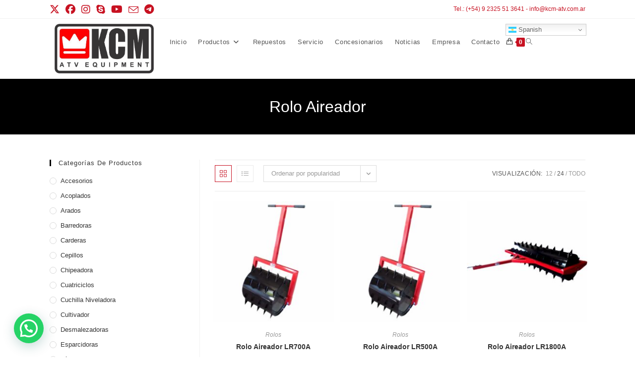

--- FILE ---
content_type: text/html; charset=UTF-8
request_url: https://www.kcm-atv.com.ar/etiqueta-producto/rolo-aireador/?products-per-page=24
body_size: 22644
content:
<!DOCTYPE html>
<html class="html" lang="es">
<head>
	<meta charset="UTF-8">
	<link rel="profile" href="https://gmpg.org/xfn/11">

	<title>Rolo Aireador &#8211; KCM Argentina</title>
<meta name='robots' content='max-image-preview:large' />
<meta name="viewport" content="width=device-width, initial-scale=1"><link rel='dns-prefetch' href='//www.google.com' />
<link rel='dns-prefetch' href='//capi-automation.s3.us-east-2.amazonaws.com' />
<link rel="alternate" type="application/rss+xml" title="KCM Argentina &raquo; Feed" href="https://www.kcm-atv.com.ar/feed/" />
<link rel="alternate" type="application/rss+xml" title="KCM Argentina &raquo; Feed de los comentarios" href="https://www.kcm-atv.com.ar/comments/feed/" />
<link rel="alternate" type="application/rss+xml" title="KCM Argentina &raquo; Rolo Aireador Etiqueta Feed" href="https://www.kcm-atv.com.ar/etiqueta-producto/rolo-aireador/feed/" />
<style id='wp-img-auto-sizes-contain-inline-css'>
img:is([sizes=auto i],[sizes^="auto," i]){contain-intrinsic-size:3000px 1500px}
/*# sourceURL=wp-img-auto-sizes-contain-inline-css */
</style>
<link rel='stylesheet' id='papvfwc-css-css' href='https://www.kcm-atv.com.ar/wp-content/plugins/posts-and-products-views/assets/css/style.css?ver=1.4' media='all' />
<style id='wp-emoji-styles-inline-css'>

	img.wp-smiley, img.emoji {
		display: inline !important;
		border: none !important;
		box-shadow: none !important;
		height: 1em !important;
		width: 1em !important;
		margin: 0 0.07em !important;
		vertical-align: -0.1em !important;
		background: none !important;
		padding: 0 !important;
	}
/*# sourceURL=wp-emoji-styles-inline-css */
</style>
<style id='wp-block-library-inline-css'>
:root{--wp-block-synced-color:#7a00df;--wp-block-synced-color--rgb:122,0,223;--wp-bound-block-color:var(--wp-block-synced-color);--wp-editor-canvas-background:#ddd;--wp-admin-theme-color:#007cba;--wp-admin-theme-color--rgb:0,124,186;--wp-admin-theme-color-darker-10:#006ba1;--wp-admin-theme-color-darker-10--rgb:0,107,160.5;--wp-admin-theme-color-darker-20:#005a87;--wp-admin-theme-color-darker-20--rgb:0,90,135;--wp-admin-border-width-focus:2px}@media (min-resolution:192dpi){:root{--wp-admin-border-width-focus:1.5px}}.wp-element-button{cursor:pointer}:root .has-very-light-gray-background-color{background-color:#eee}:root .has-very-dark-gray-background-color{background-color:#313131}:root .has-very-light-gray-color{color:#eee}:root .has-very-dark-gray-color{color:#313131}:root .has-vivid-green-cyan-to-vivid-cyan-blue-gradient-background{background:linear-gradient(135deg,#00d084,#0693e3)}:root .has-purple-crush-gradient-background{background:linear-gradient(135deg,#34e2e4,#4721fb 50%,#ab1dfe)}:root .has-hazy-dawn-gradient-background{background:linear-gradient(135deg,#faaca8,#dad0ec)}:root .has-subdued-olive-gradient-background{background:linear-gradient(135deg,#fafae1,#67a671)}:root .has-atomic-cream-gradient-background{background:linear-gradient(135deg,#fdd79a,#004a59)}:root .has-nightshade-gradient-background{background:linear-gradient(135deg,#330968,#31cdcf)}:root .has-midnight-gradient-background{background:linear-gradient(135deg,#020381,#2874fc)}:root{--wp--preset--font-size--normal:16px;--wp--preset--font-size--huge:42px}.has-regular-font-size{font-size:1em}.has-larger-font-size{font-size:2.625em}.has-normal-font-size{font-size:var(--wp--preset--font-size--normal)}.has-huge-font-size{font-size:var(--wp--preset--font-size--huge)}.has-text-align-center{text-align:center}.has-text-align-left{text-align:left}.has-text-align-right{text-align:right}.has-fit-text{white-space:nowrap!important}#end-resizable-editor-section{display:none}.aligncenter{clear:both}.items-justified-left{justify-content:flex-start}.items-justified-center{justify-content:center}.items-justified-right{justify-content:flex-end}.items-justified-space-between{justify-content:space-between}.screen-reader-text{border:0;clip-path:inset(50%);height:1px;margin:-1px;overflow:hidden;padding:0;position:absolute;width:1px;word-wrap:normal!important}.screen-reader-text:focus{background-color:#ddd;clip-path:none;color:#444;display:block;font-size:1em;height:auto;left:5px;line-height:normal;padding:15px 23px 14px;text-decoration:none;top:5px;width:auto;z-index:100000}html :where(.has-border-color){border-style:solid}html :where([style*=border-top-color]){border-top-style:solid}html :where([style*=border-right-color]){border-right-style:solid}html :where([style*=border-bottom-color]){border-bottom-style:solid}html :where([style*=border-left-color]){border-left-style:solid}html :where([style*=border-width]){border-style:solid}html :where([style*=border-top-width]){border-top-style:solid}html :where([style*=border-right-width]){border-right-style:solid}html :where([style*=border-bottom-width]){border-bottom-style:solid}html :where([style*=border-left-width]){border-left-style:solid}html :where(img[class*=wp-image-]){height:auto;max-width:100%}:where(figure){margin:0 0 1em}html :where(.is-position-sticky){--wp-admin--admin-bar--position-offset:var(--wp-admin--admin-bar--height,0px)}@media screen and (max-width:600px){html :where(.is-position-sticky){--wp-admin--admin-bar--position-offset:0px}}

/*# sourceURL=wp-block-library-inline-css */
</style><link rel='stylesheet' id='wc-blocks-style-css' href='https://www.kcm-atv.com.ar/wp-content/plugins/woocommerce/assets/client/blocks/wc-blocks.css?ver=wc-10.4.3' media='all' />
<style id='global-styles-inline-css'>
:root{--wp--preset--aspect-ratio--square: 1;--wp--preset--aspect-ratio--4-3: 4/3;--wp--preset--aspect-ratio--3-4: 3/4;--wp--preset--aspect-ratio--3-2: 3/2;--wp--preset--aspect-ratio--2-3: 2/3;--wp--preset--aspect-ratio--16-9: 16/9;--wp--preset--aspect-ratio--9-16: 9/16;--wp--preset--color--black: #000000;--wp--preset--color--cyan-bluish-gray: #abb8c3;--wp--preset--color--white: #ffffff;--wp--preset--color--pale-pink: #f78da7;--wp--preset--color--vivid-red: #cf2e2e;--wp--preset--color--luminous-vivid-orange: #ff6900;--wp--preset--color--luminous-vivid-amber: #fcb900;--wp--preset--color--light-green-cyan: #7bdcb5;--wp--preset--color--vivid-green-cyan: #00d084;--wp--preset--color--pale-cyan-blue: #8ed1fc;--wp--preset--color--vivid-cyan-blue: #0693e3;--wp--preset--color--vivid-purple: #9b51e0;--wp--preset--gradient--vivid-cyan-blue-to-vivid-purple: linear-gradient(135deg,rgb(6,147,227) 0%,rgb(155,81,224) 100%);--wp--preset--gradient--light-green-cyan-to-vivid-green-cyan: linear-gradient(135deg,rgb(122,220,180) 0%,rgb(0,208,130) 100%);--wp--preset--gradient--luminous-vivid-amber-to-luminous-vivid-orange: linear-gradient(135deg,rgb(252,185,0) 0%,rgb(255,105,0) 100%);--wp--preset--gradient--luminous-vivid-orange-to-vivid-red: linear-gradient(135deg,rgb(255,105,0) 0%,rgb(207,46,46) 100%);--wp--preset--gradient--very-light-gray-to-cyan-bluish-gray: linear-gradient(135deg,rgb(238,238,238) 0%,rgb(169,184,195) 100%);--wp--preset--gradient--cool-to-warm-spectrum: linear-gradient(135deg,rgb(74,234,220) 0%,rgb(151,120,209) 20%,rgb(207,42,186) 40%,rgb(238,44,130) 60%,rgb(251,105,98) 80%,rgb(254,248,76) 100%);--wp--preset--gradient--blush-light-purple: linear-gradient(135deg,rgb(255,206,236) 0%,rgb(152,150,240) 100%);--wp--preset--gradient--blush-bordeaux: linear-gradient(135deg,rgb(254,205,165) 0%,rgb(254,45,45) 50%,rgb(107,0,62) 100%);--wp--preset--gradient--luminous-dusk: linear-gradient(135deg,rgb(255,203,112) 0%,rgb(199,81,192) 50%,rgb(65,88,208) 100%);--wp--preset--gradient--pale-ocean: linear-gradient(135deg,rgb(255,245,203) 0%,rgb(182,227,212) 50%,rgb(51,167,181) 100%);--wp--preset--gradient--electric-grass: linear-gradient(135deg,rgb(202,248,128) 0%,rgb(113,206,126) 100%);--wp--preset--gradient--midnight: linear-gradient(135deg,rgb(2,3,129) 0%,rgb(40,116,252) 100%);--wp--preset--font-size--small: 13px;--wp--preset--font-size--medium: 20px;--wp--preset--font-size--large: 36px;--wp--preset--font-size--x-large: 42px;--wp--preset--spacing--20: 0.44rem;--wp--preset--spacing--30: 0.67rem;--wp--preset--spacing--40: 1rem;--wp--preset--spacing--50: 1.5rem;--wp--preset--spacing--60: 2.25rem;--wp--preset--spacing--70: 3.38rem;--wp--preset--spacing--80: 5.06rem;--wp--preset--shadow--natural: 6px 6px 9px rgba(0, 0, 0, 0.2);--wp--preset--shadow--deep: 12px 12px 50px rgba(0, 0, 0, 0.4);--wp--preset--shadow--sharp: 6px 6px 0px rgba(0, 0, 0, 0.2);--wp--preset--shadow--outlined: 6px 6px 0px -3px rgb(255, 255, 255), 6px 6px rgb(0, 0, 0);--wp--preset--shadow--crisp: 6px 6px 0px rgb(0, 0, 0);}:where(.is-layout-flex){gap: 0.5em;}:where(.is-layout-grid){gap: 0.5em;}body .is-layout-flex{display: flex;}.is-layout-flex{flex-wrap: wrap;align-items: center;}.is-layout-flex > :is(*, div){margin: 0;}body .is-layout-grid{display: grid;}.is-layout-grid > :is(*, div){margin: 0;}:where(.wp-block-columns.is-layout-flex){gap: 2em;}:where(.wp-block-columns.is-layout-grid){gap: 2em;}:where(.wp-block-post-template.is-layout-flex){gap: 1.25em;}:where(.wp-block-post-template.is-layout-grid){gap: 1.25em;}.has-black-color{color: var(--wp--preset--color--black) !important;}.has-cyan-bluish-gray-color{color: var(--wp--preset--color--cyan-bluish-gray) !important;}.has-white-color{color: var(--wp--preset--color--white) !important;}.has-pale-pink-color{color: var(--wp--preset--color--pale-pink) !important;}.has-vivid-red-color{color: var(--wp--preset--color--vivid-red) !important;}.has-luminous-vivid-orange-color{color: var(--wp--preset--color--luminous-vivid-orange) !important;}.has-luminous-vivid-amber-color{color: var(--wp--preset--color--luminous-vivid-amber) !important;}.has-light-green-cyan-color{color: var(--wp--preset--color--light-green-cyan) !important;}.has-vivid-green-cyan-color{color: var(--wp--preset--color--vivid-green-cyan) !important;}.has-pale-cyan-blue-color{color: var(--wp--preset--color--pale-cyan-blue) !important;}.has-vivid-cyan-blue-color{color: var(--wp--preset--color--vivid-cyan-blue) !important;}.has-vivid-purple-color{color: var(--wp--preset--color--vivid-purple) !important;}.has-black-background-color{background-color: var(--wp--preset--color--black) !important;}.has-cyan-bluish-gray-background-color{background-color: var(--wp--preset--color--cyan-bluish-gray) !important;}.has-white-background-color{background-color: var(--wp--preset--color--white) !important;}.has-pale-pink-background-color{background-color: var(--wp--preset--color--pale-pink) !important;}.has-vivid-red-background-color{background-color: var(--wp--preset--color--vivid-red) !important;}.has-luminous-vivid-orange-background-color{background-color: var(--wp--preset--color--luminous-vivid-orange) !important;}.has-luminous-vivid-amber-background-color{background-color: var(--wp--preset--color--luminous-vivid-amber) !important;}.has-light-green-cyan-background-color{background-color: var(--wp--preset--color--light-green-cyan) !important;}.has-vivid-green-cyan-background-color{background-color: var(--wp--preset--color--vivid-green-cyan) !important;}.has-pale-cyan-blue-background-color{background-color: var(--wp--preset--color--pale-cyan-blue) !important;}.has-vivid-cyan-blue-background-color{background-color: var(--wp--preset--color--vivid-cyan-blue) !important;}.has-vivid-purple-background-color{background-color: var(--wp--preset--color--vivid-purple) !important;}.has-black-border-color{border-color: var(--wp--preset--color--black) !important;}.has-cyan-bluish-gray-border-color{border-color: var(--wp--preset--color--cyan-bluish-gray) !important;}.has-white-border-color{border-color: var(--wp--preset--color--white) !important;}.has-pale-pink-border-color{border-color: var(--wp--preset--color--pale-pink) !important;}.has-vivid-red-border-color{border-color: var(--wp--preset--color--vivid-red) !important;}.has-luminous-vivid-orange-border-color{border-color: var(--wp--preset--color--luminous-vivid-orange) !important;}.has-luminous-vivid-amber-border-color{border-color: var(--wp--preset--color--luminous-vivid-amber) !important;}.has-light-green-cyan-border-color{border-color: var(--wp--preset--color--light-green-cyan) !important;}.has-vivid-green-cyan-border-color{border-color: var(--wp--preset--color--vivid-green-cyan) !important;}.has-pale-cyan-blue-border-color{border-color: var(--wp--preset--color--pale-cyan-blue) !important;}.has-vivid-cyan-blue-border-color{border-color: var(--wp--preset--color--vivid-cyan-blue) !important;}.has-vivid-purple-border-color{border-color: var(--wp--preset--color--vivid-purple) !important;}.has-vivid-cyan-blue-to-vivid-purple-gradient-background{background: var(--wp--preset--gradient--vivid-cyan-blue-to-vivid-purple) !important;}.has-light-green-cyan-to-vivid-green-cyan-gradient-background{background: var(--wp--preset--gradient--light-green-cyan-to-vivid-green-cyan) !important;}.has-luminous-vivid-amber-to-luminous-vivid-orange-gradient-background{background: var(--wp--preset--gradient--luminous-vivid-amber-to-luminous-vivid-orange) !important;}.has-luminous-vivid-orange-to-vivid-red-gradient-background{background: var(--wp--preset--gradient--luminous-vivid-orange-to-vivid-red) !important;}.has-very-light-gray-to-cyan-bluish-gray-gradient-background{background: var(--wp--preset--gradient--very-light-gray-to-cyan-bluish-gray) !important;}.has-cool-to-warm-spectrum-gradient-background{background: var(--wp--preset--gradient--cool-to-warm-spectrum) !important;}.has-blush-light-purple-gradient-background{background: var(--wp--preset--gradient--blush-light-purple) !important;}.has-blush-bordeaux-gradient-background{background: var(--wp--preset--gradient--blush-bordeaux) !important;}.has-luminous-dusk-gradient-background{background: var(--wp--preset--gradient--luminous-dusk) !important;}.has-pale-ocean-gradient-background{background: var(--wp--preset--gradient--pale-ocean) !important;}.has-electric-grass-gradient-background{background: var(--wp--preset--gradient--electric-grass) !important;}.has-midnight-gradient-background{background: var(--wp--preset--gradient--midnight) !important;}.has-small-font-size{font-size: var(--wp--preset--font-size--small) !important;}.has-medium-font-size{font-size: var(--wp--preset--font-size--medium) !important;}.has-large-font-size{font-size: var(--wp--preset--font-size--large) !important;}.has-x-large-font-size{font-size: var(--wp--preset--font-size--x-large) !important;}
/*# sourceURL=global-styles-inline-css */
</style>

<style id='classic-theme-styles-inline-css'>
/*! This file is auto-generated */
.wp-block-button__link{color:#fff;background-color:#32373c;border-radius:9999px;box-shadow:none;text-decoration:none;padding:calc(.667em + 2px) calc(1.333em + 2px);font-size:1.125em}.wp-block-file__button{background:#32373c;color:#fff;text-decoration:none}
/*# sourceURL=/wp-includes/css/classic-themes.min.css */
</style>
<link rel='stylesheet' id='cntctfrm_form_style-css' href='https://www.kcm-atv.com.ar/wp-content/plugins/contact-form-plugin/css/form_style.css?ver=4.3.6' media='all' />
<link rel='stylesheet' id='ets_woo_qa_style_css-css' href='https://www.kcm-atv.com.ar/wp-content/plugins/product-questions-answers-for-woocommerce/asset/css/ets_woo_qa_style.css?ver=1.0' media='all' />
<style id='woocommerce-inline-inline-css'>
.woocommerce form .form-row .required { visibility: visible; }
/*# sourceURL=woocommerce-inline-inline-css */
</style>
<link rel='preload' as='font' type='font/woff2' crossorigin='anonymous' id='tinvwl-webfont-font-css' href='https://www.kcm-atv.com.ar/wp-content/plugins/ti-woocommerce-wishlist/assets/fonts/tinvwl-webfont.woff2?ver=xu2uyi' media='all' />
<link rel='stylesheet' id='tinvwl-webfont-css' href='https://www.kcm-atv.com.ar/wp-content/plugins/ti-woocommerce-wishlist/assets/css/webfont.min.css?ver=2.11.1' media='all' />
<link rel='stylesheet' id='tinvwl-css' href='https://www.kcm-atv.com.ar/wp-content/plugins/ti-woocommerce-wishlist/assets/css/public.min.css?ver=2.11.1' media='all' />
<link rel='stylesheet' id='oceanwp-woo-mini-cart-css' href='https://www.kcm-atv.com.ar/wp-content/themes/oceanwp/assets/css/woo/woo-mini-cart.min.css?ver=6.9' media='all' />
<link rel='stylesheet' id='font-awesome-css' href='https://www.kcm-atv.com.ar/wp-content/themes/oceanwp/assets/fonts/fontawesome/css/all.min.css?ver=6.7.2' media='all' />
<link rel='stylesheet' id='simple-line-icons-css' href='https://www.kcm-atv.com.ar/wp-content/themes/oceanwp/assets/css/third/simple-line-icons.min.css?ver=2.4.0' media='all' />
<link rel='stylesheet' id='oceanwp-style-css' href='https://www.kcm-atv.com.ar/wp-content/themes/oceanwp/assets/css/style.min.css?ver=4.1.4' media='all' />
<link rel='stylesheet' id='oceanwp-woocommerce-css' href='https://www.kcm-atv.com.ar/wp-content/themes/oceanwp/assets/css/woo/woocommerce.min.css?ver=6.9' media='all' />
<link rel='stylesheet' id='oceanwp-woo-star-font-css' href='https://www.kcm-atv.com.ar/wp-content/themes/oceanwp/assets/css/woo/woo-star-font.min.css?ver=6.9' media='all' />
<link rel='stylesheet' id='oceanwp-woo-quick-view-css' href='https://www.kcm-atv.com.ar/wp-content/themes/oceanwp/assets/css/woo/woo-quick-view.min.css?ver=6.9' media='all' />
<link rel='stylesheet' id='oceanwp-wishlist-css' href='https://www.kcm-atv.com.ar/wp-content/themes/oceanwp/assets/css/woo/wishlist.min.css?ver=6.9' media='all' />
<link rel='stylesheet' id='oe-widgets-style-css' href='https://www.kcm-atv.com.ar/wp-content/plugins/ocean-extra/assets/css/widgets.css?ver=6.9' media='all' />
<link rel='stylesheet' id='ops-swiper-css' href='https://www.kcm-atv.com.ar/wp-content/plugins/ocean-posts-slider/assets/vendors/swiper/swiper-bundle.min.css?ver=6.9' media='all' />
<link rel='stylesheet' id='ops-styles-css' href='https://www.kcm-atv.com.ar/wp-content/plugins/ocean-posts-slider/assets/css/style.min.css?ver=6.9' media='all' />
<link rel='stylesheet' id='ops-product-share-style-css' href='https://www.kcm-atv.com.ar/wp-content/plugins/ocean-product-sharing/assets/css/style.min.css?ver=6.9' media='all' />
<link rel='stylesheet' id='oss-social-share-style-css' href='https://www.kcm-atv.com.ar/wp-content/plugins/ocean-social-sharing/assets/css/style.min.css?ver=6.9' media='all' />
<script type="text/template" id="tmpl-variation-template">
	<div class="woocommerce-variation-description">{{{ data.variation.variation_description }}}</div>
	<div class="woocommerce-variation-price">{{{ data.variation.price_html }}}</div>
	<div class="woocommerce-variation-availability">{{{ data.variation.availability_html }}}</div>
</script>
<script type="text/template" id="tmpl-unavailable-variation-template">
	<p role="alert">Lo siento, este producto no está disponible. Por favor, elige otra combinación.</p>
</script>
<script src="https://www.kcm-atv.com.ar/wp-content/plugins/posts-and-products-views/assets/js/custom.js?ver=1.4" id="papvfwc-custom-js-js"></script>
<script src="https://www.kcm-atv.com.ar/wp-includes/js/jquery/jquery.min.js?ver=3.7.1" id="jquery-core-js"></script>
<script src="https://www.kcm-atv.com.ar/wp-includes/js/jquery/jquery-migrate.min.js?ver=3.4.1" id="jquery-migrate-js"></script>
<script src="https://www.kcm-atv.com.ar/wp-content/plugins/recaptcha-woo/js/rcfwc.js?ver=1.0" id="rcfwc-js-js" defer data-wp-strategy="defer"></script>
<script src="https://www.google.com/recaptcha/api.js?hl=es_ES" id="recaptcha-js" defer data-wp-strategy="defer"></script>
<script src="https://www.kcm-atv.com.ar/wp-content/plugins/woocommerce/assets/js/jquery-blockui/jquery.blockUI.min.js?ver=2.7.0-wc.10.4.3" id="wc-jquery-blockui-js" data-wp-strategy="defer"></script>
<script id="wc-add-to-cart-js-extra">
var wc_add_to_cart_params = {"ajax_url":"/wp-admin/admin-ajax.php","wc_ajax_url":"/?wc-ajax=%%endpoint%%","i18n_view_cart":"Ver carrito","cart_url":"https://www.kcm-atv.com.ar/carrito/","is_cart":"","cart_redirect_after_add":"no"};
//# sourceURL=wc-add-to-cart-js-extra
</script>
<script src="https://www.kcm-atv.com.ar/wp-content/plugins/woocommerce/assets/js/frontend/add-to-cart.min.js?ver=10.4.3" id="wc-add-to-cart-js" defer data-wp-strategy="defer"></script>
<script src="https://www.kcm-atv.com.ar/wp-content/plugins/woocommerce/assets/js/js-cookie/js.cookie.min.js?ver=2.1.4-wc.10.4.3" id="wc-js-cookie-js" data-wp-strategy="defer"></script>
<script id="woocommerce-js-extra">
var woocommerce_params = {"ajax_url":"/wp-admin/admin-ajax.php","wc_ajax_url":"/?wc-ajax=%%endpoint%%","i18n_password_show":"Mostrar contrase\u00f1a","i18n_password_hide":"Ocultar contrase\u00f1a"};
//# sourceURL=woocommerce-js-extra
</script>
<script src="https://www.kcm-atv.com.ar/wp-content/plugins/woocommerce/assets/js/frontend/woocommerce.min.js?ver=10.4.3" id="woocommerce-js" defer data-wp-strategy="defer"></script>
<script src="https://www.kcm-atv.com.ar/wp-includes/js/underscore.min.js?ver=1.13.7" id="underscore-js"></script>
<script id="wp-util-js-extra">
var _wpUtilSettings = {"ajax":{"url":"/wp-admin/admin-ajax.php"}};
//# sourceURL=wp-util-js-extra
</script>
<script src="https://www.kcm-atv.com.ar/wp-includes/js/wp-util.min.js?ver=6.9" id="wp-util-js"></script>
<script id="wc-add-to-cart-variation-js-extra">
var wc_add_to_cart_variation_params = {"wc_ajax_url":"/?wc-ajax=%%endpoint%%","i18n_no_matching_variations_text":"Lo siento, no hay productos que igualen tu selecci\u00f3n. Por favor, escoge una combinaci\u00f3n diferente.","i18n_make_a_selection_text":"Elige las opciones del producto antes de a\u00f1adir este producto a tu carrito.","i18n_unavailable_text":"Lo siento, este producto no est\u00e1 disponible. Por favor, elige otra combinaci\u00f3n.","i18n_reset_alert_text":"Se ha restablecido tu selecci\u00f3n. Por favor, elige alguna opci\u00f3n del producto antes de poder a\u00f1adir este producto a tu carrito."};
//# sourceURL=wc-add-to-cart-variation-js-extra
</script>
<script src="https://www.kcm-atv.com.ar/wp-content/plugins/woocommerce/assets/js/frontend/add-to-cart-variation.min.js?ver=10.4.3" id="wc-add-to-cart-variation-js" defer data-wp-strategy="defer"></script>
<script src="https://www.kcm-atv.com.ar/wp-content/plugins/woocommerce/assets/js/flexslider/jquery.flexslider.min.js?ver=2.7.2-wc.10.4.3" id="wc-flexslider-js" defer data-wp-strategy="defer"></script>
<link rel="https://api.w.org/" href="https://www.kcm-atv.com.ar/wp-json/" /><link rel="alternate" title="JSON" type="application/json" href="https://www.kcm-atv.com.ar/wp-json/wp/v2/product_tag/93" /><link rel="EditURI" type="application/rsd+xml" title="RSD" href="https://www.kcm-atv.com.ar/xmlrpc.php?rsd" />
<meta name="generator" content="WordPress 6.9" />
<meta name="generator" content="WooCommerce 10.4.3" />
	<noscript><style>.woocommerce-product-gallery{ opacity: 1 !important; }</style></noscript>
				<script  type="text/javascript">
				!function(f,b,e,v,n,t,s){if(f.fbq)return;n=f.fbq=function(){n.callMethod?
					n.callMethod.apply(n,arguments):n.queue.push(arguments)};if(!f._fbq)f._fbq=n;
					n.push=n;n.loaded=!0;n.version='2.0';n.queue=[];t=b.createElement(e);t.async=!0;
					t.src=v;s=b.getElementsByTagName(e)[0];s.parentNode.insertBefore(t,s)}(window,
					document,'script','https://connect.facebook.net/en_US/fbevents.js');
			</script>
			<!-- WooCommerce Facebook Integration Begin -->
			<script  type="text/javascript">

				fbq('init', '160971879232495', {}, {
    "agent": "woocommerce_0-10.4.3-3.5.15"
});

				document.addEventListener( 'DOMContentLoaded', function() {
					// Insert placeholder for events injected when a product is added to the cart through AJAX.
					document.body.insertAdjacentHTML( 'beforeend', '<div class=\"wc-facebook-pixel-event-placeholder\"></div>' );
				}, false );

			</script>
			<!-- WooCommerce Facebook Integration End -->
			<link rel="icon" href="https://www.kcm-atv.com.ar/wp-content/uploads/2018/01/cropped-Favicon-32x32.jpg" sizes="32x32" />
<link rel="icon" href="https://www.kcm-atv.com.ar/wp-content/uploads/2018/01/cropped-Favicon-192x192.jpg" sizes="192x192" />
<link rel="apple-touch-icon" href="https://www.kcm-atv.com.ar/wp-content/uploads/2018/01/cropped-Favicon-180x180.jpg" />
<meta name="msapplication-TileImage" content="https://www.kcm-atv.com.ar/wp-content/uploads/2018/01/cropped-Favicon-270x270.jpg" />
		<style id="wp-custom-css">
			/* Hero Title */.elementor-element.hero-title .elementor-widget-container{display:inline-block}/* Footer Callout */.store-callout .icon-box-icon,.store-callout .icon-box-heading{display:table-cell;vertical-align:middle}.store-callout .icon-box-icon{height:1em;width:1em;line-height:1em}.store-callout .icon-box-icon i{color:#5b4f4f;font-size:34px;margin-right:15px}.store-callout .icon-box-heading{font-size:15px;font-weight:400;margin:0;color:#ffffff;letter-spacing:1px;text-transform:capitalize}@media screen and (max-width:767px){.store-callout .icon-box-icon{display:none}.store-callout .icon-box-heading{display:block;text-align:center}}/* Footer Borders */#footer-widgets .contact-info-widget i,#footer-widgets .oceanwp-recent-posts li,#footer-widgets .social-widget li a,#footer-widgets .woocommerce ul.product_list_widget li{border-color:rgba(255,255,255,0.2)}/* Footer Products */#footer-widgets .price del,#footer-widgets del .amount{color:#ddd}/* Footer Tags */#footer-widgets .tagcloud a{background-color:rgba(255,255,255,0.1);border-color:rgba(255,255,255,0.1)}#footer-widgets .tagcloud a:hover{background-color:rgba(255,255,255,0.2);color:#fff;border-color:rgba(255,255,255,0.2)}		</style>
		<!-- OceanWP CSS -->
<style type="text/css">
/* Colors */.woocommerce-MyAccount-navigation ul li a:before,.woocommerce-checkout .woocommerce-info a,.woocommerce-checkout #payment ul.payment_methods .wc_payment_method>input[type=radio]:first-child:checked+label:before,.woocommerce-checkout #payment .payment_method_paypal .about_paypal,.woocommerce ul.products li.product li.category a:hover,.woocommerce ul.products li.product .button:hover,.woocommerce ul.products li.product .product-inner .added_to_cart:hover,.product_meta .posted_in a:hover,.product_meta .tagged_as a:hover,.woocommerce div.product .woocommerce-tabs ul.tabs li a:hover,.woocommerce div.product .woocommerce-tabs ul.tabs li.active a,.woocommerce .oceanwp-grid-list a.active,.woocommerce .oceanwp-grid-list a:hover,.woocommerce .oceanwp-off-canvas-filter:hover,.widget_shopping_cart ul.cart_list li .owp-grid-wrap .owp-grid a.remove:hover,.widget_product_categories li a:hover ~ .count,.widget_layered_nav li a:hover ~ .count,.woocommerce ul.products li.product:not(.product-category) .woo-entry-buttons li a:hover,a:hover,a.light:hover,.theme-heading .text::before,.theme-heading .text::after,#top-bar-content >a:hover,#top-bar-social li.oceanwp-email a:hover,#site-navigation-wrap .dropdown-menu >li >a:hover,#site-header.medium-header #medium-searchform button:hover,.oceanwp-mobile-menu-icon a:hover,.blog-entry.post .blog-entry-header .entry-title a:hover,.blog-entry.post .blog-entry-readmore a:hover,.blog-entry.thumbnail-entry .blog-entry-category a,ul.meta li a:hover,.dropcap,.single nav.post-navigation .nav-links .title,body .related-post-title a:hover,body #wp-calendar caption,body .contact-info-widget.default i,body .contact-info-widget.big-icons i,body .custom-links-widget .oceanwp-custom-links li a:hover,body .custom-links-widget .oceanwp-custom-links li a:hover:before,body .posts-thumbnails-widget li a:hover,body .social-widget li.oceanwp-email a:hover,.comment-author .comment-meta .comment-reply-link,#respond #cancel-comment-reply-link:hover,#footer-widgets .footer-box a:hover,#footer-bottom a:hover,#footer-bottom #footer-bottom-menu a:hover,.sidr a:hover,.sidr-class-dropdown-toggle:hover,.sidr-class-menu-item-has-children.active >a,.sidr-class-menu-item-has-children.active >a >.sidr-class-dropdown-toggle,input[type=checkbox]:checked:before,.oceanwp-post-list.one .oceanwp-post-category:hover,.oceanwp-post-list.one .oceanwp-post-category:hover a,.oceanwp-post-list.two .slick-arrow:hover,.oceanwp-post-list.two article:hover .oceanwp-post-category,.oceanwp-post-list.two article:hover .oceanwp-post-category a{color:#c71121}.woocommerce .oceanwp-grid-list a.active .owp-icon use,.woocommerce .oceanwp-grid-list a:hover .owp-icon use,.single nav.post-navigation .nav-links .title .owp-icon use,.blog-entry.post .blog-entry-readmore a:hover .owp-icon use,body .contact-info-widget.default .owp-icon use,body .contact-info-widget.big-icons .owp-icon use{stroke:#c71121}.woocommerce div.product div.images .open-image,.wcmenucart-details.count,.woocommerce-message a,.woocommerce-error a,.woocommerce-info a,.woocommerce .widget_price_filter .ui-slider .ui-slider-handle,.woocommerce .widget_price_filter .ui-slider .ui-slider-range,.owp-product-nav li a.owp-nav-link:hover,.woocommerce div.product.owp-tabs-layout-vertical .woocommerce-tabs ul.tabs li a:after,.woocommerce .widget_product_categories li.current-cat >a ~ .count,.woocommerce .widget_product_categories li.current-cat >a:before,.woocommerce .widget_layered_nav li.chosen a ~ .count,.woocommerce .widget_layered_nav li.chosen a:before,#owp-checkout-timeline .active .timeline-wrapper,.bag-style:hover .wcmenucart-cart-icon .wcmenucart-count,.show-cart .wcmenucart-cart-icon .wcmenucart-count,.woocommerce ul.products li.product:not(.product-category) .image-wrap .button,input[type="button"],input[type="reset"],input[type="submit"],button[type="submit"],.button,#site-navigation-wrap .dropdown-menu >li.btn >a >span,.thumbnail:hover i,.thumbnail:hover .link-post-svg-icon,.post-quote-content,.omw-modal .omw-close-modal,body .contact-info-widget.big-icons li:hover i,body .contact-info-widget.big-icons li:hover .owp-icon,body div.wpforms-container-full .wpforms-form input[type=submit],body div.wpforms-container-full .wpforms-form button[type=submit],body div.wpforms-container-full .wpforms-form .wpforms-page-button,.woocommerce-cart .wp-element-button,.woocommerce-checkout .wp-element-button,.wp-block-button__link,.oceanwp-post-list.one .readmore:hover,.oceanwp-post-list.one .oceanwp-post-category,.oceanwp-post-list.two .oceanwp-post-category,.oceanwp-post-list.two article:hover .slide-overlay-wrap{background-color:#c71121}.current-shop-items-dropdown{border-top-color:#c71121}.woocommerce div.product .woocommerce-tabs ul.tabs li.active a{border-bottom-color:#c71121}.wcmenucart-details.count:before{border-color:#c71121}.woocommerce ul.products li.product .button:hover{border-color:#c71121}.woocommerce ul.products li.product .product-inner .added_to_cart:hover{border-color:#c71121}.woocommerce div.product .woocommerce-tabs ul.tabs li.active a{border-color:#c71121}.woocommerce .oceanwp-grid-list a.active{border-color:#c71121}.woocommerce .oceanwp-grid-list a:hover{border-color:#c71121}.woocommerce .oceanwp-off-canvas-filter:hover{border-color:#c71121}.owp-product-nav li a.owp-nav-link:hover{border-color:#c71121}.widget_shopping_cart_content .buttons .button:first-child:hover{border-color:#c71121}.widget_shopping_cart ul.cart_list li .owp-grid-wrap .owp-grid a.remove:hover{border-color:#c71121}.widget_product_categories li a:hover ~ .count{border-color:#c71121}.woocommerce .widget_product_categories li.current-cat >a ~ .count{border-color:#c71121}.woocommerce .widget_product_categories li.current-cat >a:before{border-color:#c71121}.widget_layered_nav li a:hover ~ .count{border-color:#c71121}.woocommerce .widget_layered_nav li.chosen a ~ .count{border-color:#c71121}.woocommerce .widget_layered_nav li.chosen a:before{border-color:#c71121}#owp-checkout-timeline.arrow .active .timeline-wrapper:before{border-top-color:#c71121;border-bottom-color:#c71121}#owp-checkout-timeline.arrow .active .timeline-wrapper:after{border-left-color:#c71121;border-right-color:#c71121}.bag-style:hover .wcmenucart-cart-icon .wcmenucart-count{border-color:#c71121}.bag-style:hover .wcmenucart-cart-icon .wcmenucart-count:after{border-color:#c71121}.show-cart .wcmenucart-cart-icon .wcmenucart-count{border-color:#c71121}.show-cart .wcmenucart-cart-icon .wcmenucart-count:after{border-color:#c71121}.woocommerce ul.products li.product:not(.product-category) .woo-product-gallery .active a{border-color:#c71121}.woocommerce ul.products li.product:not(.product-category) .woo-product-gallery a:hover{border-color:#c71121}.widget-title{border-color:#c71121}blockquote{border-color:#c71121}.wp-block-quote{border-color:#c71121}#searchform-dropdown{border-color:#c71121}.dropdown-menu .sub-menu{border-color:#c71121}.blog-entry.large-entry .blog-entry-readmore a:hover{border-color:#c71121}.oceanwp-newsletter-form-wrap input[type="email"]:focus{border-color:#c71121}.social-widget li.oceanwp-email a:hover{border-color:#c71121}#respond #cancel-comment-reply-link:hover{border-color:#c71121}body .contact-info-widget.big-icons li:hover i{border-color:#c71121}body .contact-info-widget.big-icons li:hover .owp-icon{border-color:#c71121}#footer-widgets .oceanwp-newsletter-form-wrap input[type="email"]:focus{border-color:#c71121}.oceanwp-post-list.one .readmore:hover{border-color:#c71121}a:hover{color:#c71121}a:hover .owp-icon use{stroke:#c71121}body .theme-button,body input[type="submit"],body button[type="submit"],body button,body .button,body div.wpforms-container-full .wpforms-form input[type=submit],body div.wpforms-container-full .wpforms-form button[type=submit],body div.wpforms-container-full .wpforms-form .wpforms-page-button,.woocommerce-cart .wp-element-button,.woocommerce-checkout .wp-element-button,.wp-block-button__link{border-color:#ffffff}body .theme-button:hover,body input[type="submit"]:hover,body button[type="submit"]:hover,body button:hover,body .button:hover,body div.wpforms-container-full .wpforms-form input[type=submit]:hover,body div.wpforms-container-full .wpforms-form input[type=submit]:active,body div.wpforms-container-full .wpforms-form button[type=submit]:hover,body div.wpforms-container-full .wpforms-form button[type=submit]:active,body div.wpforms-container-full .wpforms-form .wpforms-page-button:hover,body div.wpforms-container-full .wpforms-form .wpforms-page-button:active,.woocommerce-cart .wp-element-button:hover,.woocommerce-checkout .wp-element-button:hover,.wp-block-button__link:hover{border-color:#ffffff}.page-header .page-header-title,.page-header.background-image-page-header .page-header-title{color:#ffffff}.page-header .page-subheading{color:#ffffff}/* OceanWP Style Settings CSS */.container{width:1080px}.theme-button,input[type="submit"],button[type="submit"],button,.button,body div.wpforms-container-full .wpforms-form input[type=submit],body div.wpforms-container-full .wpforms-form button[type=submit],body div.wpforms-container-full .wpforms-form .wpforms-page-button{border-style:solid}.theme-button,input[type="submit"],button[type="submit"],button,.button,body div.wpforms-container-full .wpforms-form input[type=submit],body div.wpforms-container-full .wpforms-form button[type=submit],body div.wpforms-container-full .wpforms-form .wpforms-page-button{border-width:1px}form input[type="text"],form input[type="password"],form input[type="email"],form input[type="url"],form input[type="date"],form input[type="month"],form input[type="time"],form input[type="datetime"],form input[type="datetime-local"],form input[type="week"],form input[type="number"],form input[type="search"],form input[type="tel"],form input[type="color"],form select,form textarea,.woocommerce .woocommerce-checkout .select2-container--default .select2-selection--single{border-style:solid}body div.wpforms-container-full .wpforms-form input[type=date],body div.wpforms-container-full .wpforms-form input[type=datetime],body div.wpforms-container-full .wpforms-form input[type=datetime-local],body div.wpforms-container-full .wpforms-form input[type=email],body div.wpforms-container-full .wpforms-form input[type=month],body div.wpforms-container-full .wpforms-form input[type=number],body div.wpforms-container-full .wpforms-form input[type=password],body div.wpforms-container-full .wpforms-form input[type=range],body div.wpforms-container-full .wpforms-form input[type=search],body div.wpforms-container-full .wpforms-form input[type=tel],body div.wpforms-container-full .wpforms-form input[type=text],body div.wpforms-container-full .wpforms-form input[type=time],body div.wpforms-container-full .wpforms-form input[type=url],body div.wpforms-container-full .wpforms-form input[type=week],body div.wpforms-container-full .wpforms-form select,body div.wpforms-container-full .wpforms-form textarea{border-style:solid}form input[type="text"],form input[type="password"],form input[type="email"],form input[type="url"],form input[type="date"],form input[type="month"],form input[type="time"],form input[type="datetime"],form input[type="datetime-local"],form input[type="week"],form input[type="number"],form input[type="search"],form input[type="tel"],form input[type="color"],form select,form textarea{border-radius:3px}body div.wpforms-container-full .wpforms-form input[type=date],body div.wpforms-container-full .wpforms-form input[type=datetime],body div.wpforms-container-full .wpforms-form input[type=datetime-local],body div.wpforms-container-full .wpforms-form input[type=email],body div.wpforms-container-full .wpforms-form input[type=month],body div.wpforms-container-full .wpforms-form input[type=number],body div.wpforms-container-full .wpforms-form input[type=password],body div.wpforms-container-full .wpforms-form input[type=range],body div.wpforms-container-full .wpforms-form input[type=search],body div.wpforms-container-full .wpforms-form input[type=tel],body div.wpforms-container-full .wpforms-form input[type=text],body div.wpforms-container-full .wpforms-form input[type=time],body div.wpforms-container-full .wpforms-form input[type=url],body div.wpforms-container-full .wpforms-form input[type=week],body div.wpforms-container-full .wpforms-form select,body div.wpforms-container-full .wpforms-form textarea{border-radius:3px}/* Header */#site-header-inner{padding:10px}#site-header.has-header-media .overlay-header-media{background-color:rgba(0,0,0,0.5)}#site-logo #site-logo-inner a img,#site-header.center-header #site-navigation-wrap .middle-site-logo a img{max-width:200px}#site-header #site-logo #site-logo-inner a img,#site-header.center-header #site-navigation-wrap .middle-site-logo a img{max-height:100px}.effect-one #site-navigation-wrap .dropdown-menu >li >a.menu-link >span:after,.effect-three #site-navigation-wrap .dropdown-menu >li >a.menu-link >span:after,.effect-five #site-navigation-wrap .dropdown-menu >li >a.menu-link >span:before,.effect-five #site-navigation-wrap .dropdown-menu >li >a.menu-link >span:after,.effect-nine #site-navigation-wrap .dropdown-menu >li >a.menu-link >span:before,.effect-nine #site-navigation-wrap .dropdown-menu >li >a.menu-link >span:after{background-color:#c71121}.effect-four #site-navigation-wrap .dropdown-menu >li >a.menu-link >span:before,.effect-four #site-navigation-wrap .dropdown-menu >li >a.menu-link >span:after,.effect-seven #site-navigation-wrap .dropdown-menu >li >a.menu-link:hover >span:after,.effect-seven #site-navigation-wrap .dropdown-menu >li.sfHover >a.menu-link >span:after{color:#c71121}.effect-seven #site-navigation-wrap .dropdown-menu >li >a.menu-link:hover >span:after,.effect-seven #site-navigation-wrap .dropdown-menu >li.sfHover >a.menu-link >span:after{text-shadow:10px 0 #c71121,-10px 0 #c71121}#site-navigation-wrap .dropdown-menu >li >a{padding:0 1px}.oceanwp-social-menu ul li a,.oceanwp-social-menu .colored ul li a,.oceanwp-social-menu .minimal ul li a,.oceanwp-social-menu .dark ul li a{font-size:15px}.oceanwp-social-menu ul li a .owp-icon,.oceanwp-social-menu .colored ul li a .owp-icon,.oceanwp-social-menu .minimal ul li a .owp-icon,.oceanwp-social-menu .dark ul li a .owp-icon{width:15px;height:15px}/* Topbar */#top-bar-social li a{font-size:20px}#top-bar-social li a{color:#c71121}#top-bar-social li a .owp-icon use{stroke:#c71121}#top-bar-social li a:hover{color:#000000!important}#top-bar-social li a:hover .owp-icon use{stroke:#000000!important}#top-bar-wrap,#top-bar-content strong{color:#c71121}#top-bar-content a,#top-bar-social-alt a{color:#c71121}#top-bar-content a:hover,#top-bar-social-alt a:hover{color:#000000}/* Blog CSS */.ocean-single-post-header ul.meta-item li a:hover{color:#333333}/* Sidebar */.widget-title{border-color:#000000}/* WooCommerce */.woocommerce div.product div.images,.woocommerce.content-full-width div.product div.images{width:50%}.owp-floating-bar form.cart .quantity .minus:hover,.owp-floating-bar form.cart .quantity .plus:hover{color:#ffffff}#owp-checkout-timeline .timeline-step{color:#cccccc}#owp-checkout-timeline .timeline-step{border-color:#cccccc}/* Social Sharing CSS */.entry-share ul li a{border-radius:10}.page-header{background-color:#000000}/* Typography */body{font-size:14px;line-height:1.8}h1,h2,h3,h4,h5,h6,.theme-heading,.widget-title,.oceanwp-widget-recent-posts-title,.comment-reply-title,.entry-title,.sidebar-box .widget-title{line-height:1.4}h1{font-size:23px;line-height:1.4}h2{font-size:20px;line-height:1.4}h3{font-size:18px;line-height:1.4}h4{font-size:17px;line-height:1.4}h5{font-size:14px;line-height:1.4}h6{font-size:15px;line-height:1.4}.page-header .page-header-title,.page-header.background-image-page-header .page-header-title{font-size:32px;line-height:1.4}.page-header .page-subheading{font-size:15px;line-height:1.8}.site-breadcrumbs,.site-breadcrumbs a{font-size:13px;line-height:1.4}#top-bar-content,#top-bar-social-alt{font-size:12px;line-height:1.8}#site-logo a.site-logo-text{font-size:24px;line-height:1.8}.dropdown-menu ul li a.menu-link,#site-header.full_screen-header .fs-dropdown-menu ul.sub-menu li a{font-size:12px;line-height:1.2;letter-spacing:.6px}.sidr-class-dropdown-menu li a,a.sidr-class-toggle-sidr-close,#mobile-dropdown ul li a,body #mobile-fullscreen ul li a{font-size:15px;line-height:1.8}.blog-entry.post .blog-entry-header .entry-title a{font-size:24px;line-height:1.4}.ocean-single-post-header .single-post-title{font-size:34px;line-height:1.4;letter-spacing:.6px}.ocean-single-post-header ul.meta-item li,.ocean-single-post-header ul.meta-item li a{font-size:13px;line-height:1.4;letter-spacing:.6px}.ocean-single-post-header .post-author-name,.ocean-single-post-header .post-author-name a{font-size:14px;line-height:1.4;letter-spacing:.6px}.ocean-single-post-header .post-author-description{font-size:12px;line-height:1.4;letter-spacing:.6px}.single-post .entry-title{line-height:1.4;letter-spacing:.6px}.single-post ul.meta li,.single-post ul.meta li a{font-size:14px;line-height:1.4;letter-spacing:.6px}.sidebar-box .widget-title,.sidebar-box.widget_block .wp-block-heading{font-size:13px;line-height:1;letter-spacing:1px}#footer-widgets .footer-box .widget-title{font-size:13px;line-height:1;letter-spacing:1px}#footer-bottom #copyright{font-size:12px;line-height:1}#footer-bottom #footer-bottom-menu{font-size:12px;line-height:1}.woocommerce-store-notice.demo_store{line-height:2;letter-spacing:1.5px}.demo_store .woocommerce-store-notice__dismiss-link{line-height:2;letter-spacing:1.5px}.woocommerce ul.products li.product li.title h2,.woocommerce ul.products li.product li.title a{font-size:14px;line-height:1.5}.woocommerce ul.products li.product li.category,.woocommerce ul.products li.product li.category a{font-size:12px;line-height:1}.woocommerce ul.products li.product .price{font-size:18px;line-height:1}.woocommerce ul.products li.product .button,.woocommerce ul.products li.product .product-inner .added_to_cart{font-size:12px;line-height:1.5;letter-spacing:1px}.woocommerce ul.products li.owp-woo-cond-notice span,.woocommerce ul.products li.owp-woo-cond-notice a{font-size:16px;line-height:1;letter-spacing:1px;font-weight:600;text-transform:capitalize}.woocommerce div.product .product_title{font-size:24px;line-height:1.4;letter-spacing:.6px}.woocommerce div.product p.price{font-size:36px;line-height:1}.woocommerce .owp-btn-normal .summary form button.button,.woocommerce .owp-btn-big .summary form button.button,.woocommerce .owp-btn-very-big .summary form button.button{font-size:12px;line-height:1.5;letter-spacing:1px;text-transform:uppercase}.woocommerce div.owp-woo-single-cond-notice span,.woocommerce div.owp-woo-single-cond-notice a{font-size:18px;line-height:2;letter-spacing:1.5px;font-weight:600;text-transform:capitalize}.ocean-preloader--active .preloader-after-content{font-size:20px;line-height:1.8;letter-spacing:.6px}
</style><link rel='stylesheet' id='joinchat-css' href='https://www.kcm-atv.com.ar/wp-content/plugins/creame-whatsapp-me/public/css/joinchat.min.css?ver=6.0.10' media='all' />
</head>

<body class="archive tax-product_tag term-rolo-aireador term-93 wp-custom-logo wp-embed-responsive wp-theme-oceanwp theme-oceanwp woocommerce woocommerce-page woocommerce-no-js tinvwl-theme-style oceanwp-theme dropdown-mobile default-breakpoint has-sidebar content-left-sidebar has-topbar has-blog-grid has-grid-list account-original-style modula-best-grid-gallery" itemscope="itemscope" itemtype="https://schema.org/WebPage">

	
	
	<div id="outer-wrap" class="site clr">

		<a class="skip-link screen-reader-text" href="#main">Ir al contenido</a>

		
		<div id="wrap" class="clr">

			

<div id="top-bar-wrap" class="clr">

	<div id="top-bar" class="clr container has-no-content">

		
		<div id="top-bar-inner" class="clr">

			
	<div id="top-bar-content" class="clr top-bar-right">

		
		
			<div id="topbar-template">

				Tel.: (+54) 9 2325 51 3641 - <a href="mailto:info@kcm-atv.com.ar">info@kcm-atv.com.ar</a>
			</div>

			
	</div><!-- #top-bar-content -->



<div id="top-bar-social" class="clr top-bar-left">

	<ul class="clr" aria-label="Enlaces sociales">

		<li class="oceanwp-twitter"><a href="https://x.com/KCMArgentina" aria-label="X (se abre en una nueva pestaña)" target="_blank" rel="noopener noreferrer"><i class=" fa-brands fa-x-twitter" aria-hidden="true" role="img"></i></a></li><li class="oceanwp-facebook"><a href="https://www.facebook.com/profile.php?id=100028941836337" aria-label="Facebook (se abre en una nueva pestaña)" target="_blank" rel="noopener noreferrer"><i class=" fab fa-facebook" aria-hidden="true" role="img"></i></a></li><li class="oceanwp-instagram"><a href="https://www.instagram.com/kcmargentina/" aria-label="Instagram (se abre en una nueva pestaña)" target="_blank" rel="noopener noreferrer"><i class=" fab fa-instagram" aria-hidden="true" role="img"></i></a></li><li class="oceanwp-skype"><a href="skype:kcm-atv@outlook.com.ar?call" aria-label="Skype (se abre en tu aplicación)" target="_self"><i class=" fab fa-skype" aria-hidden="true" role="img"></i></a></li><li class="oceanwp-youtube"><a href="https://www.youtube.com/channel/UCo47tONk6YnSsQXe10_BEtA" aria-label="YouTube (se abre en una nueva pestaña)" target="_blank" rel="noopener noreferrer"><i class=" fab fa-youtube" aria-hidden="true" role="img"></i></a></li><li class="oceanwp-email"><a href="mailto:&#105;&#110;&#102;&#111;&#64;k&#99;m-a&#116;v.com.&#97;r" aria-label="Enviar por correo electrónico (se abre en tu aplicación)" target="_self"><i class=" icon-envelope" aria-hidden="true" role="img"></i></a></li><li class="oceanwp-telegram"><a href="http://+5492325513641" aria-label="Telegram (se abre en una nueva pestaña)" target="_blank" rel="noopener noreferrer"><i class=" fab fa-telegram" aria-hidden="true" role="img"></i></a></li>
	</ul>

</div><!-- #top-bar-social -->

		</div><!-- #top-bar-inner -->

		
	</div><!-- #top-bar -->

</div><!-- #top-bar-wrap -->


			
<header id="site-header" class="minimal-header left-menu effect-four clr" data-height="74" itemscope="itemscope" itemtype="https://schema.org/WPHeader" role="banner">

	
					
			<div id="site-header-inner" class="clr container">

				
				

<div id="site-logo" class="clr" itemscope itemtype="https://schema.org/Brand" >

	
	<div id="site-logo-inner" class="clr">

		<a href="https://www.kcm-atv.com.ar/" class="custom-logo-link" rel="home"><img width="567" height="284" src="https://www.kcm-atv.com.ar/wp-content/uploads/2021/04/cropped-Logo.jpg" class="custom-logo" alt="KCM Argentina" decoding="async" fetchpriority="high" srcset="https://www.kcm-atv.com.ar/wp-content/uploads/2021/04/cropped-Logo.jpg 567w, https://www.kcm-atv.com.ar/wp-content/uploads/2021/04/cropped-Logo-500x250.jpg 500w, https://www.kcm-atv.com.ar/wp-content/uploads/2021/04/cropped-Logo-300x150.jpg 300w" sizes="(max-width: 567px) 100vw, 567px" /></a>
	</div><!-- #site-logo-inner -->

	
	
</div><!-- #site-logo -->

			<div id="site-navigation-wrap" class="clr">
			
			
			
			<nav id="site-navigation" class="navigation main-navigation clr" itemscope="itemscope" itemtype="https://schema.org/SiteNavigationElement" role="navigation" >

				<ul id="menu-menu" class="main-menu dropdown-menu sf-menu"><li id="menu-item-33" class="menu-item menu-item-type-custom menu-item-object-custom menu-item-home menu-item-33"><a href="http://www.kcm-atv.com.ar/" class="menu-link"><span class="text-wrap">Inicio</span></a></li><li id="menu-item-55" class="menu-item menu-item-type-post_type menu-item-object-page menu-item-has-children dropdown menu-item-55"><a href="https://www.kcm-atv.com.ar/productos/" class="menu-link"><span class="text-wrap">Productos<i class="nav-arrow fa fa-angle-down" aria-hidden="true" role="img"></i></span></a>
<ul class="sub-menu">
	<li id="menu-item-1525" class="menu-item menu-item-type-taxonomy menu-item-object-product_cat menu-item-1525"><a href="https://www.kcm-atv.com.ar/categoria-producto/ofertas/" class="menu-link"><span class="text-wrap">Ofertas!!!</span></a></li>	<li id="menu-item-1351" class="menu-item menu-item-type-taxonomy menu-item-object-product_cat menu-item-1351"><a href="https://www.kcm-atv.com.ar/categoria-producto/accesorios/" class="menu-link"><span class="text-wrap">Accesorios</span></a></li>	<li id="menu-item-1352" class="menu-item menu-item-type-taxonomy menu-item-object-product_cat menu-item-1352"><a href="https://www.kcm-atv.com.ar/categoria-producto/acoplados/" class="menu-link"><span class="text-wrap">Acoplados</span></a></li>	<li id="menu-item-1353" class="menu-item menu-item-type-taxonomy menu-item-object-product_cat menu-item-1353"><a href="https://www.kcm-atv.com.ar/categoria-producto/arados/" class="menu-link"><span class="text-wrap">Arados</span></a></li>	<li id="menu-item-1354" class="menu-item menu-item-type-taxonomy menu-item-object-product_cat menu-item-1354"><a href="https://www.kcm-atv.com.ar/categoria-producto/barredoras/" class="menu-link"><span class="text-wrap">Barredoras</span></a></li>	<li id="menu-item-1355" class="menu-item menu-item-type-taxonomy menu-item-object-product_cat menu-item-1355"><a href="https://www.kcm-atv.com.ar/categoria-producto/carderas/" class="menu-link"><span class="text-wrap">Carderas</span></a></li>	<li id="menu-item-1356" class="menu-item menu-item-type-taxonomy menu-item-object-product_cat menu-item-1356"><a href="https://www.kcm-atv.com.ar/categoria-producto/cepillos/" class="menu-link"><span class="text-wrap">Cepillos</span></a></li>	<li id="menu-item-1357" class="menu-item menu-item-type-taxonomy menu-item-object-product_cat menu-item-1357"><a href="https://www.kcm-atv.com.ar/categoria-producto/chipeadora/" class="menu-link"><span class="text-wrap">Chipeadora</span></a></li>	<li id="menu-item-1358" class="menu-item menu-item-type-taxonomy menu-item-object-product_cat menu-item-1358"><a href="https://www.kcm-atv.com.ar/categoria-producto/cuatriciclos/" class="menu-link"><span class="text-wrap">Cuatriciclos</span></a></li>	<li id="menu-item-1359" class="menu-item menu-item-type-taxonomy menu-item-object-product_cat menu-item-1359"><a href="https://www.kcm-atv.com.ar/categoria-producto/cuchilla-niveladora/" class="menu-link"><span class="text-wrap">Cuchilla Niveladora</span></a></li>	<li id="menu-item-1360" class="menu-item menu-item-type-taxonomy menu-item-object-product_cat menu-item-1360"><a href="https://www.kcm-atv.com.ar/categoria-producto/cultivador/" class="menu-link"><span class="text-wrap">Cultivador</span></a></li>	<li id="menu-item-1361" class="menu-item menu-item-type-taxonomy menu-item-object-product_cat menu-item-1361"><a href="https://www.kcm-atv.com.ar/categoria-producto/desmalezadoras/" class="menu-link"><span class="text-wrap">Desmalezadoras</span></a></li>	<li id="menu-item-1362" class="menu-item menu-item-type-taxonomy menu-item-object-product_cat menu-item-1362"><a href="https://www.kcm-atv.com.ar/categoria-producto/esparcidoras/" class="menu-link"><span class="text-wrap">Esparcidoras</span></a></li>	<li id="menu-item-1363" class="menu-item menu-item-type-taxonomy menu-item-object-product_cat menu-item-1363"><a href="https://www.kcm-atv.com.ar/categoria-producto/hipicos/" class="menu-link"><span class="text-wrap">Hípicos</span></a></li>	<li id="menu-item-1364" class="menu-item menu-item-type-taxonomy menu-item-object-product_cat menu-item-1364"><a href="https://www.kcm-atv.com.ar/categoria-producto/lubricantes-aditivos/" class="menu-link"><span class="text-wrap">Lubricantes &amp; Aditivos</span></a></li>	<li id="menu-item-1365" class="menu-item menu-item-type-taxonomy menu-item-object-product_cat menu-item-1365"><a href="https://www.kcm-atv.com.ar/categoria-producto/merchandising/" class="menu-link"><span class="text-wrap">Merchandising</span></a></li>	<li id="menu-item-1366" class="menu-item menu-item-type-taxonomy menu-item-object-product_cat menu-item-1366"><a href="https://www.kcm-atv.com.ar/categoria-producto/motocultivadores/" class="menu-link"><span class="text-wrap">Motocultivadores</span></a></li>	<li id="menu-item-1367" class="menu-item menu-item-type-taxonomy menu-item-object-product_cat menu-item-1367"><a href="https://www.kcm-atv.com.ar/categoria-producto/pulverizadores-fumigadores/" class="menu-link"><span class="text-wrap">Pulverizadores &amp; Fumigadores</span></a></li>	<li id="menu-item-1368" class="menu-item menu-item-type-taxonomy menu-item-object-product_cat menu-item-1368"><a href="https://www.kcm-atv.com.ar/categoria-producto/rastras/" class="menu-link"><span class="text-wrap">Rastras</span></a></li>	<li id="menu-item-1370" class="menu-item menu-item-type-taxonomy menu-item-object-product_cat menu-item-1370"><a href="https://www.kcm-atv.com.ar/categoria-producto/rolos/" class="menu-link"><span class="text-wrap">Rolos</span></a></li>	<li id="menu-item-1371" class="menu-item menu-item-type-taxonomy menu-item-object-product_cat menu-item-1371"><a href="https://www.kcm-atv.com.ar/categoria-producto/sembradoras/" class="menu-link"><span class="text-wrap">Sembradoras</span></a></li>	<li id="menu-item-1373" class="menu-item menu-item-type-taxonomy menu-item-object-product_cat menu-item-1373"><a href="https://www.kcm-atv.com.ar/categoria-producto/utilitarios/" class="menu-link"><span class="text-wrap">Utilitarios</span></a></li>	<li id="menu-item-2137" class="menu-item menu-item-type-custom menu-item-object-custom menu-item-2137"><a href="https://agrofoco.com.ar" class="menu-link"><span class="text-wrap">Usados</span></a></li></ul>
</li><li id="menu-item-2296" class="menu-item menu-item-type-taxonomy menu-item-object-product_cat menu-item-2296"><a href="https://www.kcm-atv.com.ar/categoria-producto/repuestos/" class="menu-link"><span class="text-wrap">Repuestos</span></a></li><li id="menu-item-201" class="menu-item menu-item-type-post_type menu-item-object-page menu-item-201"><a href="https://www.kcm-atv.com.ar/servicio/" class="menu-link"><span class="text-wrap">Servicio</span></a></li><li id="menu-item-1100" class="menu-item menu-item-type-post_type menu-item-object-page menu-item-1100"><a href="https://www.kcm-atv.com.ar/concesionarios/" class="menu-link"><span class="text-wrap">Concesionarios</span></a></li><li id="menu-item-1025" class="menu-item menu-item-type-taxonomy menu-item-object-category menu-item-1025"><a href="https://www.kcm-atv.com.ar/category/noticias/" class="menu-link"><span class="text-wrap">Noticias</span></a></li><li id="menu-item-43" class="menu-item menu-item-type-post_type menu-item-object-page menu-item-43"><a href="https://www.kcm-atv.com.ar/empresa/" class="menu-link"><span class="text-wrap">Empresa</span></a></li><li id="menu-item-32" class="menu-item menu-item-type-post_type menu-item-object-page menu-item-32"><a href="https://www.kcm-atv.com.ar/contacto/" class="menu-link"><span class="text-wrap">Contacto</span></a></li><li style="position:relative;" class="menu-item menu-item-gtranslate"><div style="position:absolute;white-space:nowrap;" id="gtranslate_menu_wrapper_40669"></div></li>
			<li class="woo-menu-icon wcmenucart-toggle-drop_down toggle-cart-widget">
				
			<a href="https://www.kcm-atv.com.ar/carrito/" class="wcmenucart">
				<span class="wcmenucart-count"><i class=" icon-handbag" aria-hidden="true" role="img"></i><span class="wcmenucart-details count">0</span></span>
			</a>

												<div class="current-shop-items-dropdown owp-mini-cart clr">
						<div class="current-shop-items-inner clr">
							<div class="widget woocommerce widget_shopping_cart"><div class="widget_shopping_cart_content"></div></div>						</div>
					</div>
							</li>

			<li class="search-toggle-li" ><a href="https://www.kcm-atv.com.ar/#" class="site-search-toggle search-dropdown-toggle"><span class="screen-reader-text">Alternar búsqueda de la web</span><i class=" icon-magnifier" aria-hidden="true" role="img"></i></a></li></ul>
<div id="searchform-dropdown" class="header-searchform-wrap clr" >
	
<form aria-label="Buscar en esta web" role="search" method="get" class="searchform" action="https://www.kcm-atv.com.ar/">	
	<input aria-label="Insertar la consulta de búsqueda" type="search" id="ocean-search-form-1" class="field" autocomplete="off" placeholder="Buscar" name="s">
		</form>
</div><!-- #searchform-dropdown -->

			</nav><!-- #site-navigation -->

			
			
					</div><!-- #site-navigation-wrap -->
			
		
	
				
	
	<div class="oceanwp-mobile-menu-icon clr mobile-right">

		
		
		
			<a href="https://www.kcm-atv.com.ar/carrito/" class="wcmenucart">
				<span class="wcmenucart-count"><i class=" icon-handbag" aria-hidden="true" role="img"></i><span class="wcmenucart-details count">0</span></span>
			</a>

			
		<a href="https://www.kcm-atv.com.ar/#mobile-menu-toggle" class="mobile-menu"  aria-label="Menú móvil">
							<i class="fa fa-bars" aria-hidden="true"></i>
								<span class="oceanwp-text">Menú</span>
				<span class="oceanwp-close-text">Cerrar</span>
						</a>

		
		
		
	</div><!-- #oceanwp-mobile-menu-navbar -->

	

			</div><!-- #site-header-inner -->

			
<div id="mobile-dropdown" class="clr" >

	<nav class="clr" itemscope="itemscope" itemtype="https://schema.org/SiteNavigationElement">

		<ul id="menu-menu-1" class="menu"><li class="menu-item menu-item-type-custom menu-item-object-custom menu-item-home menu-item-33"><a href="http://www.kcm-atv.com.ar/">Inicio</a></li>
<li class="menu-item menu-item-type-post_type menu-item-object-page menu-item-has-children menu-item-55"><a href="https://www.kcm-atv.com.ar/productos/">Productos</a>
<ul class="sub-menu">
	<li class="menu-item menu-item-type-taxonomy menu-item-object-product_cat menu-item-1525"><a href="https://www.kcm-atv.com.ar/categoria-producto/ofertas/">Ofertas!!!</a></li>
	<li class="menu-item menu-item-type-taxonomy menu-item-object-product_cat menu-item-1351"><a href="https://www.kcm-atv.com.ar/categoria-producto/accesorios/">Accesorios</a></li>
	<li class="menu-item menu-item-type-taxonomy menu-item-object-product_cat menu-item-1352"><a href="https://www.kcm-atv.com.ar/categoria-producto/acoplados/">Acoplados</a></li>
	<li class="menu-item menu-item-type-taxonomy menu-item-object-product_cat menu-item-1353"><a href="https://www.kcm-atv.com.ar/categoria-producto/arados/">Arados</a></li>
	<li class="menu-item menu-item-type-taxonomy menu-item-object-product_cat menu-item-1354"><a href="https://www.kcm-atv.com.ar/categoria-producto/barredoras/">Barredoras</a></li>
	<li class="menu-item menu-item-type-taxonomy menu-item-object-product_cat menu-item-1355"><a href="https://www.kcm-atv.com.ar/categoria-producto/carderas/">Carderas</a></li>
	<li class="menu-item menu-item-type-taxonomy menu-item-object-product_cat menu-item-1356"><a href="https://www.kcm-atv.com.ar/categoria-producto/cepillos/">Cepillos</a></li>
	<li class="menu-item menu-item-type-taxonomy menu-item-object-product_cat menu-item-1357"><a href="https://www.kcm-atv.com.ar/categoria-producto/chipeadora/">Chipeadora</a></li>
	<li class="menu-item menu-item-type-taxonomy menu-item-object-product_cat menu-item-1358"><a href="https://www.kcm-atv.com.ar/categoria-producto/cuatriciclos/">Cuatriciclos</a></li>
	<li class="menu-item menu-item-type-taxonomy menu-item-object-product_cat menu-item-1359"><a href="https://www.kcm-atv.com.ar/categoria-producto/cuchilla-niveladora/">Cuchilla Niveladora</a></li>
	<li class="menu-item menu-item-type-taxonomy menu-item-object-product_cat menu-item-1360"><a href="https://www.kcm-atv.com.ar/categoria-producto/cultivador/">Cultivador</a></li>
	<li class="menu-item menu-item-type-taxonomy menu-item-object-product_cat menu-item-1361"><a href="https://www.kcm-atv.com.ar/categoria-producto/desmalezadoras/">Desmalezadoras</a></li>
	<li class="menu-item menu-item-type-taxonomy menu-item-object-product_cat menu-item-1362"><a href="https://www.kcm-atv.com.ar/categoria-producto/esparcidoras/">Esparcidoras</a></li>
	<li class="menu-item menu-item-type-taxonomy menu-item-object-product_cat menu-item-1363"><a href="https://www.kcm-atv.com.ar/categoria-producto/hipicos/">Hípicos</a></li>
	<li class="menu-item menu-item-type-taxonomy menu-item-object-product_cat menu-item-1364"><a href="https://www.kcm-atv.com.ar/categoria-producto/lubricantes-aditivos/">Lubricantes &amp; Aditivos</a></li>
	<li class="menu-item menu-item-type-taxonomy menu-item-object-product_cat menu-item-1365"><a href="https://www.kcm-atv.com.ar/categoria-producto/merchandising/">Merchandising</a></li>
	<li class="menu-item menu-item-type-taxonomy menu-item-object-product_cat menu-item-1366"><a href="https://www.kcm-atv.com.ar/categoria-producto/motocultivadores/">Motocultivadores</a></li>
	<li class="menu-item menu-item-type-taxonomy menu-item-object-product_cat menu-item-1367"><a href="https://www.kcm-atv.com.ar/categoria-producto/pulverizadores-fumigadores/">Pulverizadores &amp; Fumigadores</a></li>
	<li class="menu-item menu-item-type-taxonomy menu-item-object-product_cat menu-item-1368"><a href="https://www.kcm-atv.com.ar/categoria-producto/rastras/">Rastras</a></li>
	<li class="menu-item menu-item-type-taxonomy menu-item-object-product_cat menu-item-1370"><a href="https://www.kcm-atv.com.ar/categoria-producto/rolos/">Rolos</a></li>
	<li class="menu-item menu-item-type-taxonomy menu-item-object-product_cat menu-item-1371"><a href="https://www.kcm-atv.com.ar/categoria-producto/sembradoras/">Sembradoras</a></li>
	<li class="menu-item menu-item-type-taxonomy menu-item-object-product_cat menu-item-1373"><a href="https://www.kcm-atv.com.ar/categoria-producto/utilitarios/">Utilitarios</a></li>
	<li class="menu-item menu-item-type-custom menu-item-object-custom menu-item-2137"><a href="https://agrofoco.com.ar">Usados</a></li>
</ul>
</li>
<li class="menu-item menu-item-type-taxonomy menu-item-object-product_cat menu-item-2296"><a href="https://www.kcm-atv.com.ar/categoria-producto/repuestos/">Repuestos</a></li>
<li class="menu-item menu-item-type-post_type menu-item-object-page menu-item-201"><a href="https://www.kcm-atv.com.ar/servicio/">Servicio</a></li>
<li class="menu-item menu-item-type-post_type menu-item-object-page menu-item-1100"><a href="https://www.kcm-atv.com.ar/concesionarios/">Concesionarios</a></li>
<li class="menu-item menu-item-type-taxonomy menu-item-object-category menu-item-1025"><a href="https://www.kcm-atv.com.ar/category/noticias/">Noticias</a></li>
<li class="menu-item menu-item-type-post_type menu-item-object-page menu-item-43"><a href="https://www.kcm-atv.com.ar/empresa/">Empresa</a></li>
<li class="menu-item menu-item-type-post_type menu-item-object-page menu-item-32"><a href="https://www.kcm-atv.com.ar/contacto/">Contacto</a></li>
<li style="position:relative;" class="menu-item menu-item-gtranslate"><div style="position:absolute;white-space:nowrap;" id="gtranslate_menu_wrapper_67218"></div></li>
			<li class="woo-menu-icon wcmenucart-toggle-drop_down toggle-cart-widget">
				
			<a href="https://www.kcm-atv.com.ar/carrito/" class="wcmenucart">
				<span class="wcmenucart-count"><i class=" icon-handbag" aria-hidden="true" role="img"></i><span class="wcmenucart-details count">0</span></span>
			</a>

												<div class="current-shop-items-dropdown owp-mini-cart clr">
						<div class="current-shop-items-inner clr">
							<div class="widget woocommerce widget_shopping_cart"><div class="widget_shopping_cart_content"></div></div>						</div>
					</div>
							</li>

			<li class="search-toggle-li" ><a href="https://www.kcm-atv.com.ar/#" class="site-search-toggle search-dropdown-toggle"><span class="screen-reader-text">Alternar búsqueda de la web</span><i class=" icon-magnifier" aria-hidden="true" role="img"></i></a></li></ul>
<div id="mobile-menu-search" class="clr">
	<form aria-label="Buscar en esta web" method="get" action="https://www.kcm-atv.com.ar/" class="mobile-searchform">
		<input aria-label="Insertar la consulta de búsqueda" value="" class="field" id="ocean-mobile-search-2" type="search" name="s" autocomplete="off" placeholder="Buscar" />
		<button aria-label="Enviar la búsqueda" type="submit" class="searchform-submit">
			<i class=" icon-magnifier" aria-hidden="true" role="img"></i>		</button>
					</form>
</div><!-- .mobile-menu-search -->

	</nav>

</div>

			
			
		
		
</header><!-- #site-header -->


			
			<main id="main" class="site-main clr"  role="main">

				

<header class="page-header centered-minimal-page-header">

	
	<div class="container clr page-header-inner">

		
			<h1 class="page-header-title clr" itemprop="headline">Rolo Aireador</h1>

			
		
		
	</div><!-- .page-header-inner -->

	
	
</header><!-- .page-header -->



<div id="content-wrap" class="container clr">

	
	<div id="primary" class="content-area clr">

		
		<div id="content" class="clr site-content">

			
			<article class="entry-content entry clr">
<header class="woocommerce-products-header">
	
	</header>
<div class="woocommerce-notices-wrapper"></div><div class="oceanwp-toolbar clr"><nav class="oceanwp-grid-list"><a href="#" id="oceanwp-grid" title="Vista de la cuadrícula" class="active  grid-btn"><i class=" icon-grid" aria-hidden="true" role="img"></i></a><a href="#" id="oceanwp-list" title="Ver como lista" class=" list-btn"><i class=" icon-list" aria-hidden="true" role="img"></i></a></nav><form class="woocommerce-ordering" method="get">
		<select
		name="orderby"
		class="orderby"
					aria-label="Pedido de la tienda"
			>
					<option value="popularity"  selected='selected'>Ordenar por popularidad</option>
					<option value="rating" >Ordenar por puntuación media</option>
					<option value="date" >Ordenar por los últimos</option>
					<option value="price" >Ordenar por precio: bajo a alto</option>
					<option value="price-desc" >Ordenar por precio: alto a bajo</option>
			</select>
	<input type="hidden" name="paged" value="1" />
	<input type="hidden" name="products-per-page" value="24" /></form>

<ul class="result-count">
	<li class="view-title">Visualización:</li>
	<li><a class="view-first" href="https://www.kcm-atv.com.ar/etiqueta-producto/rolo-aireador/?products-per-page=12">12</a></li>
	<li><a class="view-second active" href="https://www.kcm-atv.com.ar/etiqueta-producto/rolo-aireador/?products-per-page=24">24</a></li>
	<li><a class="view-all" href="https://www.kcm-atv.com.ar/etiqueta-producto/rolo-aireador/?products-per-page=all">Todo</a></li>
</ul>
</div>
<ul class="products oceanwp-row clr grid tablet-col tablet-2-col mobile-col mobile-1-col">
<li class="entry has-media has-product-nav col span_1_of_3 owp-content-center owp-thumbs-layout-horizontal owp-btn-normal owp-tabs-layout-horizontal product type-product post-932 status-publish first onbackorder product_cat-rolos product_tag-rolo-aireador has-post-thumbnail featured taxable shipping-taxable product-type-simple">
	<div class="product-inner clr">
	<div class="woo-entry-image-swap woo-entry-image clr">
		<a href="https://www.kcm-atv.com.ar/producto/rolo-aireador-lr700/" class="woocommerce-LoopProduct-link"><img width="250" height="250" src="https://www.kcm-atv.com.ar/wp-content/uploads/2021/04/LR500A-250x250.jpg" class="woo-entry-image-main" alt="Rolo Aireador LR700A" itemprop="image" decoding="async" srcset="https://www.kcm-atv.com.ar/wp-content/uploads/2021/04/LR500A-250x250.jpg 250w, https://www.kcm-atv.com.ar/wp-content/uploads/2021/04/LR500A-300x300.jpg 300w, https://www.kcm-atv.com.ar/wp-content/uploads/2021/04/LR500A-150x150.jpg 150w, https://www.kcm-atv.com.ar/wp-content/uploads/2021/04/LR500A-100x100.jpg 100w, https://www.kcm-atv.com.ar/wp-content/uploads/2021/04/LR500A.jpg 500w" sizes="(max-width: 250px) 100vw, 250px" /><img width="250" height="250" src="https://www.kcm-atv.com.ar/wp-content/uploads/2021/04/LR700A-500x500-1-250x250.jpg" class="woo-entry-image-secondary" alt="Rolo Aireador LR700A" itemprop="image" decoding="async" srcset="https://www.kcm-atv.com.ar/wp-content/uploads/2021/04/LR700A-500x500-1-250x250.jpg 250w, https://www.kcm-atv.com.ar/wp-content/uploads/2021/04/LR700A-500x500-1-100x100.jpg 100w, https://www.kcm-atv.com.ar/wp-content/uploads/2021/04/LR700A-500x500-1-300x300.jpg 300w, https://www.kcm-atv.com.ar/wp-content/uploads/2021/04/LR700A-500x500-1-150x150.jpg 150w, https://www.kcm-atv.com.ar/wp-content/uploads/2021/04/LR700A-500x500-1-251x251.jpg 251w, https://www.kcm-atv.com.ar/wp-content/uploads/2021/04/LR700A-500x500-1.jpg 500w" sizes="(max-width: 250px) 100vw, 250px" /></a><a href="#" id="product_id_932" class="owp-quick-view" data-product_id="932" aria-label="Vista previa rápida de productos Rolo Aireador LR700A"><i class=" icon-eye" aria-hidden="true" role="img"></i> Vista rápida</a>	</div><!-- .woo-entry-image-swap -->

<ul class="woo-entry-inner clr"><li class="image-wrap">
	<div class="woo-entry-image-swap woo-entry-image clr">
		<a href="https://www.kcm-atv.com.ar/producto/rolo-aireador-lr700/" class="woocommerce-LoopProduct-link"><img width="250" height="250" src="https://www.kcm-atv.com.ar/wp-content/uploads/2021/04/LR500A-250x250.jpg" class="woo-entry-image-main" alt="Rolo Aireador LR700A" itemprop="image" decoding="async" srcset="https://www.kcm-atv.com.ar/wp-content/uploads/2021/04/LR500A-250x250.jpg 250w, https://www.kcm-atv.com.ar/wp-content/uploads/2021/04/LR500A-300x300.jpg 300w, https://www.kcm-atv.com.ar/wp-content/uploads/2021/04/LR500A-150x150.jpg 150w, https://www.kcm-atv.com.ar/wp-content/uploads/2021/04/LR500A-100x100.jpg 100w, https://www.kcm-atv.com.ar/wp-content/uploads/2021/04/LR500A.jpg 500w" sizes="(max-width: 250px) 100vw, 250px" /><img width="250" height="250" src="https://www.kcm-atv.com.ar/wp-content/uploads/2021/04/LR700A-500x500-1-250x250.jpg" class="woo-entry-image-secondary" alt="Rolo Aireador LR700A" itemprop="image" decoding="async" loading="lazy" srcset="https://www.kcm-atv.com.ar/wp-content/uploads/2021/04/LR700A-500x500-1-250x250.jpg 250w, https://www.kcm-atv.com.ar/wp-content/uploads/2021/04/LR700A-500x500-1-100x100.jpg 100w, https://www.kcm-atv.com.ar/wp-content/uploads/2021/04/LR700A-500x500-1-300x300.jpg 300w, https://www.kcm-atv.com.ar/wp-content/uploads/2021/04/LR700A-500x500-1-150x150.jpg 150w, https://www.kcm-atv.com.ar/wp-content/uploads/2021/04/LR700A-500x500-1-251x251.jpg 251w, https://www.kcm-atv.com.ar/wp-content/uploads/2021/04/LR700A-500x500-1.jpg 500w" sizes="auto, (max-width: 250px) 100vw, 250px" /></a><a href="#" id="product_id_932" class="owp-quick-view" data-product_id="932" aria-label="Vista previa rápida de productos Rolo Aireador LR700A"><i class=" icon-eye" aria-hidden="true" role="img"></i> Vista rápida</a>	</div><!-- .woo-entry-image-swap -->

</li><li class="category"><a href="https://www.kcm-atv.com.ar/categoria-producto/rolos/" rel="tag">Rolos</a></li><li class="title"><h2><a href="https://www.kcm-atv.com.ar/producto/rolo-aireador-lr700/">Rolo Aireador LR700A</a></h2></li><li class="price-wrap">
</li><li class="rating"></li><li class="woo-desc">Caracteristicas: - Modelo: LR700A - Ancho de Labor: 700mm - Diámetro: 480mm - Peso sin lastre: 60Kgs - Lastre: 0,13m3 = 130Lts - Bolilleros: Tipo autocentrante (UCF) - Cantidad de dientes: 32 (Dispuestos en 8 líneas con separación intercalada de 10cm entre dientes.) - Enganche a ojal Opcionales: - Recubrimiento interior epoxi - Carcasa de enganche a bolita - Capot&hellip;</li><li class="btn-wrap clr"><a href="https://www.kcm-atv.com.ar/producto/rolo-aireador-lr700/" aria-describedby="woocommerce_loop_add_to_cart_link_describedby_932" data-quantity="1" class="button product_type_simple" data-product_id="932" data-product_sku="K1310700" aria-label="Lee más sobre &ldquo;Rolo Aireador LR700A&rdquo;" rel="nofollow" data-success_message="">Leer más</a>	<span id="woocommerce_loop_add_to_cart_link_describedby_932" class="screen-reader-text">
			</span>
</li></ul></div><!-- .product-inner .clr --><div class="tinv-wraper woocommerce tinv-wishlist tinvwl-after-add-to-cart tinvwl-loop-button-wrapper tinvwl-woocommerce_after_shop_loop_item"
	 data-tinvwl_product_id="932">
	<div class="tinv-wishlist-clear"></div><a role="button" tabindex="0" name="anadir-a-lista-de-deseos" aria-label="Añadir a lista de deseos" class="tinvwl_add_to_wishlist_button tinvwl-icon-heart  tinvwl-position-after tinvwl-loop" data-tinv-wl-list="[]" data-tinv-wl-product="932" data-tinv-wl-productvariation="0" data-tinv-wl-productvariations="[]" data-tinv-wl-producttype="simple" data-tinv-wl-action="add"><span class="tinvwl_add_to_wishlist-text">Añadir a lista de deseos</span></a><div class="tinv-wishlist-clear"></div>		<div
		class="tinvwl-tooltip">Añadir a lista de deseos</div>
</div>
</li>
<li class="entry has-media has-product-nav col span_1_of_3 owp-content-center owp-thumbs-layout-horizontal owp-btn-normal owp-tabs-layout-horizontal product type-product post-1580 status-publish onbackorder product_cat-rolos product_tag-rolo-aireador has-post-thumbnail featured taxable shipping-taxable product-type-simple">
	<div class="product-inner clr">
	<div class="woo-entry-image-swap woo-entry-image clr">
		<a href="https://www.kcm-atv.com.ar/producto/rolo-aireador-lr500a/" class="woocommerce-LoopProduct-link"><img width="250" height="250" src="https://www.kcm-atv.com.ar/wp-content/uploads/2021/04/LR500A-250x250.jpg" class="woo-entry-image-main" alt="Rolo Aireador LR500A" itemprop="image" decoding="async" loading="lazy" srcset="https://www.kcm-atv.com.ar/wp-content/uploads/2021/04/LR500A-250x250.jpg 250w, https://www.kcm-atv.com.ar/wp-content/uploads/2021/04/LR500A-300x300.jpg 300w, https://www.kcm-atv.com.ar/wp-content/uploads/2021/04/LR500A-150x150.jpg 150w, https://www.kcm-atv.com.ar/wp-content/uploads/2021/04/LR500A-100x100.jpg 100w, https://www.kcm-atv.com.ar/wp-content/uploads/2021/04/LR500A.jpg 500w" sizes="auto, (max-width: 250px) 100vw, 250px" /><img width="250" height="250" src="https://www.kcm-atv.com.ar/wp-content/uploads/2021/04/LR700A-500x500-1-250x250.jpg" class="woo-entry-image-secondary" alt="Rolo Aireador LR500A" itemprop="image" decoding="async" loading="lazy" srcset="https://www.kcm-atv.com.ar/wp-content/uploads/2021/04/LR700A-500x500-1-250x250.jpg 250w, https://www.kcm-atv.com.ar/wp-content/uploads/2021/04/LR700A-500x500-1-100x100.jpg 100w, https://www.kcm-atv.com.ar/wp-content/uploads/2021/04/LR700A-500x500-1-300x300.jpg 300w, https://www.kcm-atv.com.ar/wp-content/uploads/2021/04/LR700A-500x500-1-150x150.jpg 150w, https://www.kcm-atv.com.ar/wp-content/uploads/2021/04/LR700A-500x500-1-251x251.jpg 251w, https://www.kcm-atv.com.ar/wp-content/uploads/2021/04/LR700A-500x500-1.jpg 500w" sizes="auto, (max-width: 250px) 100vw, 250px" /></a><a href="#" id="product_id_1580" class="owp-quick-view" data-product_id="1580" aria-label="Vista previa rápida de productos Rolo Aireador LR500A"><i class=" icon-eye" aria-hidden="true" role="img"></i> Vista rápida</a>	</div><!-- .woo-entry-image-swap -->

<ul class="woo-entry-inner clr"><li class="image-wrap">
	<div class="woo-entry-image-swap woo-entry-image clr">
		<a href="https://www.kcm-atv.com.ar/producto/rolo-aireador-lr500a/" class="woocommerce-LoopProduct-link"><img width="250" height="250" src="https://www.kcm-atv.com.ar/wp-content/uploads/2021/04/LR500A-250x250.jpg" class="woo-entry-image-main" alt="Rolo Aireador LR500A" itemprop="image" decoding="async" loading="lazy" srcset="https://www.kcm-atv.com.ar/wp-content/uploads/2021/04/LR500A-250x250.jpg 250w, https://www.kcm-atv.com.ar/wp-content/uploads/2021/04/LR500A-300x300.jpg 300w, https://www.kcm-atv.com.ar/wp-content/uploads/2021/04/LR500A-150x150.jpg 150w, https://www.kcm-atv.com.ar/wp-content/uploads/2021/04/LR500A-100x100.jpg 100w, https://www.kcm-atv.com.ar/wp-content/uploads/2021/04/LR500A.jpg 500w" sizes="auto, (max-width: 250px) 100vw, 250px" /><img width="250" height="250" src="https://www.kcm-atv.com.ar/wp-content/uploads/2021/04/LR700A-500x500-1-250x250.jpg" class="woo-entry-image-secondary" alt="Rolo Aireador LR500A" itemprop="image" decoding="async" loading="lazy" srcset="https://www.kcm-atv.com.ar/wp-content/uploads/2021/04/LR700A-500x500-1-250x250.jpg 250w, https://www.kcm-atv.com.ar/wp-content/uploads/2021/04/LR700A-500x500-1-100x100.jpg 100w, https://www.kcm-atv.com.ar/wp-content/uploads/2021/04/LR700A-500x500-1-300x300.jpg 300w, https://www.kcm-atv.com.ar/wp-content/uploads/2021/04/LR700A-500x500-1-150x150.jpg 150w, https://www.kcm-atv.com.ar/wp-content/uploads/2021/04/LR700A-500x500-1-251x251.jpg 251w, https://www.kcm-atv.com.ar/wp-content/uploads/2021/04/LR700A-500x500-1.jpg 500w" sizes="auto, (max-width: 250px) 100vw, 250px" /></a><a href="#" id="product_id_1580" class="owp-quick-view" data-product_id="1580" aria-label="Vista previa rápida de productos Rolo Aireador LR500A"><i class=" icon-eye" aria-hidden="true" role="img"></i> Vista rápida</a>	</div><!-- .woo-entry-image-swap -->

</li><li class="category"><a href="https://www.kcm-atv.com.ar/categoria-producto/rolos/" rel="tag">Rolos</a></li><li class="title"><h2><a href="https://www.kcm-atv.com.ar/producto/rolo-aireador-lr500a/">Rolo Aireador LR500A</a></h2></li><li class="price-wrap">
</li><li class="rating"></li><li class="woo-desc">Caracteristicas: - Modelo: LR500A - Ancho de Labor: 500mm - Diámetro: 480mm - Peso sin lastre: 45Kgs - Lastre: 0,09m3 = 90,5Lts - Bolilleros: Tipo autocentrante (UCF) - Cantidad de dientes: 32 (Dispuestos en 8 líneas con separación intercalada de 10cm entre dientes.) - Enganche a ojal Opcionales: - Recubrimiento interior epoxi - Carcasa de enganche a bolita - Capot&hellip;</li><li class="btn-wrap clr"><a href="https://www.kcm-atv.com.ar/producto/rolo-aireador-lr500a/" aria-describedby="woocommerce_loop_add_to_cart_link_describedby_1580" data-quantity="1" class="button product_type_simple" data-product_id="1580" data-product_sku="K1310500" aria-label="Lee más sobre &ldquo;Rolo Aireador LR500A&rdquo;" rel="nofollow" data-success_message="">Leer más</a>	<span id="woocommerce_loop_add_to_cart_link_describedby_1580" class="screen-reader-text">
			</span>
</li></ul></div><!-- .product-inner .clr --><div class="tinv-wraper woocommerce tinv-wishlist tinvwl-after-add-to-cart tinvwl-loop-button-wrapper tinvwl-woocommerce_after_shop_loop_item"
	 data-tinvwl_product_id="1580">
	<div class="tinv-wishlist-clear"></div><a role="button" tabindex="0" name="anadir-a-lista-de-deseos" aria-label="Añadir a lista de deseos" class="tinvwl_add_to_wishlist_button tinvwl-icon-heart  tinvwl-position-after tinvwl-loop" data-tinv-wl-list="[]" data-tinv-wl-product="1580" data-tinv-wl-productvariation="0" data-tinv-wl-productvariations="[]" data-tinv-wl-producttype="simple" data-tinv-wl-action="add"><span class="tinvwl_add_to_wishlist-text">Añadir a lista de deseos</span></a><div class="tinv-wishlist-clear"></div>		<div
		class="tinvwl-tooltip">Añadir a lista de deseos</div>
</div>
</li>
<li class="entry has-media has-product-nav col span_1_of_3 owp-content-center owp-thumbs-layout-horizontal owp-btn-normal owp-tabs-layout-horizontal product type-product post-944 status-publish last onbackorder product_cat-rolos product_tag-rolo-aireador has-post-thumbnail taxable shipping-taxable product-type-simple">
	<div class="product-inner clr">
	<div class="woo-entry-image-swap woo-entry-image clr">
		<a href="https://www.kcm-atv.com.ar/producto/rolo-aireador-lr1800a/" class="woocommerce-LoopProduct-link"><img width="250" height="250" src="https://www.kcm-atv.com.ar/wp-content/uploads/2021/04/LRA1800-2024-250x250.jpg" class="woo-entry-image-main" alt="Rolo Aireador LR1800A" itemprop="image" decoding="async" loading="lazy" srcset="https://www.kcm-atv.com.ar/wp-content/uploads/2021/04/LRA1800-2024-250x250.jpg 250w, https://www.kcm-atv.com.ar/wp-content/uploads/2021/04/LRA1800-2024-300x300.jpg 300w, https://www.kcm-atv.com.ar/wp-content/uploads/2021/04/LRA1800-2024-150x150.jpg 150w, https://www.kcm-atv.com.ar/wp-content/uploads/2021/04/LRA1800-2024-100x100.jpg 100w, https://www.kcm-atv.com.ar/wp-content/uploads/2021/04/LRA1800-2024.jpg 500w" sizes="auto, (max-width: 250px) 100vw, 250px" /><img width="250" height="250" src="https://www.kcm-atv.com.ar/wp-content/uploads/2021/04/LRA1800-2024-2-250x250.jpg" class="woo-entry-image-secondary" alt="Rolo Aireador LR1800A" itemprop="image" decoding="async" loading="lazy" srcset="https://www.kcm-atv.com.ar/wp-content/uploads/2021/04/LRA1800-2024-2-250x250.jpg 250w, https://www.kcm-atv.com.ar/wp-content/uploads/2021/04/LRA1800-2024-2-300x300.jpg 300w, https://www.kcm-atv.com.ar/wp-content/uploads/2021/04/LRA1800-2024-2-150x150.jpg 150w, https://www.kcm-atv.com.ar/wp-content/uploads/2021/04/LRA1800-2024-2-100x100.jpg 100w, https://www.kcm-atv.com.ar/wp-content/uploads/2021/04/LRA1800-2024-2.jpg 500w" sizes="auto, (max-width: 250px) 100vw, 250px" /></a><a href="#" id="product_id_944" class="owp-quick-view" data-product_id="944" aria-label="Vista previa rápida de productos Rolo Aireador LR1800A"><i class=" icon-eye" aria-hidden="true" role="img"></i> Vista rápida</a>	</div><!-- .woo-entry-image-swap -->

<ul class="woo-entry-inner clr"><li class="image-wrap">
	<div class="woo-entry-image-swap woo-entry-image clr">
		<a href="https://www.kcm-atv.com.ar/producto/rolo-aireador-lr1800a/" class="woocommerce-LoopProduct-link"><img width="250" height="250" src="https://www.kcm-atv.com.ar/wp-content/uploads/2021/04/LRA1800-2024-250x250.jpg" class="woo-entry-image-main" alt="Rolo Aireador LR1800A" itemprop="image" decoding="async" loading="lazy" srcset="https://www.kcm-atv.com.ar/wp-content/uploads/2021/04/LRA1800-2024-250x250.jpg 250w, https://www.kcm-atv.com.ar/wp-content/uploads/2021/04/LRA1800-2024-300x300.jpg 300w, https://www.kcm-atv.com.ar/wp-content/uploads/2021/04/LRA1800-2024-150x150.jpg 150w, https://www.kcm-atv.com.ar/wp-content/uploads/2021/04/LRA1800-2024-100x100.jpg 100w, https://www.kcm-atv.com.ar/wp-content/uploads/2021/04/LRA1800-2024.jpg 500w" sizes="auto, (max-width: 250px) 100vw, 250px" /><img width="250" height="250" src="https://www.kcm-atv.com.ar/wp-content/uploads/2021/04/LRA1800-2024-2-250x250.jpg" class="woo-entry-image-secondary" alt="Rolo Aireador LR1800A" itemprop="image" decoding="async" loading="lazy" srcset="https://www.kcm-atv.com.ar/wp-content/uploads/2021/04/LRA1800-2024-2-250x250.jpg 250w, https://www.kcm-atv.com.ar/wp-content/uploads/2021/04/LRA1800-2024-2-300x300.jpg 300w, https://www.kcm-atv.com.ar/wp-content/uploads/2021/04/LRA1800-2024-2-150x150.jpg 150w, https://www.kcm-atv.com.ar/wp-content/uploads/2021/04/LRA1800-2024-2-100x100.jpg 100w, https://www.kcm-atv.com.ar/wp-content/uploads/2021/04/LRA1800-2024-2.jpg 500w" sizes="auto, (max-width: 250px) 100vw, 250px" /></a><a href="#" id="product_id_944" class="owp-quick-view" data-product_id="944" aria-label="Vista previa rápida de productos Rolo Aireador LR1800A"><i class=" icon-eye" aria-hidden="true" role="img"></i> Vista rápida</a>	</div><!-- .woo-entry-image-swap -->

</li><li class="category"><a href="https://www.kcm-atv.com.ar/categoria-producto/rolos/" rel="tag">Rolos</a></li><li class="title"><h2><a href="https://www.kcm-atv.com.ar/producto/rolo-aireador-lr1800a/">Rolo Aireador LR1800A</a></h2></li><li class="price-wrap">
</li><li class="rating"></li><li class="woo-desc">Características: - Modelo: LR1800A - Ancho de Labor: 1800mm - Diámetro: 480mm - Peso sin lastre: 135Kgs - Lastre: 0,33m3 = 330Lts - Bolilleros: Tipo autocentrante (UCF) - Cantidad de dientes: 76 (Dispuestos en 8 líneas con separación intercalada de 10cm entre dientes.) - Enganche a ojal Opcionales: - Recubrimiento interior epoxi - Carcasa de enganche a bolita - Capot&hellip;</li><li class="btn-wrap clr"><a href="https://www.kcm-atv.com.ar/producto/rolo-aireador-lr1800a/" aria-describedby="woocommerce_loop_add_to_cart_link_describedby_944" data-quantity="1" class="button product_type_simple" data-product_id="944" data-product_sku="K1311800" aria-label="Lee más sobre &ldquo;Rolo Aireador LR1800A&rdquo;" rel="nofollow" data-success_message="">Leer más</a>	<span id="woocommerce_loop_add_to_cart_link_describedby_944" class="screen-reader-text">
			</span>
</li></ul></div><!-- .product-inner .clr --><div class="tinv-wraper woocommerce tinv-wishlist tinvwl-after-add-to-cart tinvwl-loop-button-wrapper tinvwl-woocommerce_after_shop_loop_item"
	 data-tinvwl_product_id="944">
	<div class="tinv-wishlist-clear"></div><a role="button" tabindex="0" name="anadir-a-lista-de-deseos" aria-label="Añadir a lista de deseos" class="tinvwl_add_to_wishlist_button tinvwl-icon-heart  tinvwl-position-after tinvwl-loop" data-tinv-wl-list="[]" data-tinv-wl-product="944" data-tinv-wl-productvariation="0" data-tinv-wl-productvariations="[]" data-tinv-wl-producttype="simple" data-tinv-wl-action="add"><span class="tinvwl_add_to_wishlist-text">Añadir a lista de deseos</span></a><div class="tinv-wishlist-clear"></div>		<div
		class="tinvwl-tooltip">Añadir a lista de deseos</div>
</div>
</li>
<li class="entry has-media has-product-nav col span_1_of_3 owp-content-center owp-thumbs-layout-horizontal owp-btn-normal owp-tabs-layout-horizontal product type-product post-940 status-publish first onbackorder product_cat-rolos product_tag-rolo-aireador has-post-thumbnail taxable shipping-taxable product-type-simple">
	<div class="product-inner clr">
	<div class="woo-entry-image-swap woo-entry-image clr">
		<a href="https://www.kcm-atv.com.ar/producto/rolo-aireador-lr1500a/" class="woocommerce-LoopProduct-link"><img width="250" height="250" src="https://www.kcm-atv.com.ar/wp-content/uploads/2021/04/LRA1800-2024-250x250.jpg" class="woo-entry-image-main" alt="Rolo Aireador LR1500A" itemprop="image" decoding="async" loading="lazy" srcset="https://www.kcm-atv.com.ar/wp-content/uploads/2021/04/LRA1800-2024-250x250.jpg 250w, https://www.kcm-atv.com.ar/wp-content/uploads/2021/04/LRA1800-2024-300x300.jpg 300w, https://www.kcm-atv.com.ar/wp-content/uploads/2021/04/LRA1800-2024-150x150.jpg 150w, https://www.kcm-atv.com.ar/wp-content/uploads/2021/04/LRA1800-2024-100x100.jpg 100w, https://www.kcm-atv.com.ar/wp-content/uploads/2021/04/LRA1800-2024.jpg 500w" sizes="auto, (max-width: 250px) 100vw, 250px" /><img width="250" height="250" src="https://www.kcm-atv.com.ar/wp-content/uploads/2021/04/LRA1800-2024-2-250x250.jpg" class="woo-entry-image-secondary" alt="Rolo Aireador LR1500A" itemprop="image" decoding="async" loading="lazy" srcset="https://www.kcm-atv.com.ar/wp-content/uploads/2021/04/LRA1800-2024-2-250x250.jpg 250w, https://www.kcm-atv.com.ar/wp-content/uploads/2021/04/LRA1800-2024-2-300x300.jpg 300w, https://www.kcm-atv.com.ar/wp-content/uploads/2021/04/LRA1800-2024-2-150x150.jpg 150w, https://www.kcm-atv.com.ar/wp-content/uploads/2021/04/LRA1800-2024-2-100x100.jpg 100w, https://www.kcm-atv.com.ar/wp-content/uploads/2021/04/LRA1800-2024-2.jpg 500w" sizes="auto, (max-width: 250px) 100vw, 250px" /></a><a href="#" id="product_id_940" class="owp-quick-view" data-product_id="940" aria-label="Vista previa rápida de productos Rolo Aireador LR1500A"><i class=" icon-eye" aria-hidden="true" role="img"></i> Vista rápida</a>	</div><!-- .woo-entry-image-swap -->

<ul class="woo-entry-inner clr"><li class="image-wrap">
	<div class="woo-entry-image-swap woo-entry-image clr">
		<a href="https://www.kcm-atv.com.ar/producto/rolo-aireador-lr1500a/" class="woocommerce-LoopProduct-link"><img width="250" height="250" src="https://www.kcm-atv.com.ar/wp-content/uploads/2021/04/LRA1800-2024-250x250.jpg" class="woo-entry-image-main" alt="Rolo Aireador LR1500A" itemprop="image" decoding="async" loading="lazy" srcset="https://www.kcm-atv.com.ar/wp-content/uploads/2021/04/LRA1800-2024-250x250.jpg 250w, https://www.kcm-atv.com.ar/wp-content/uploads/2021/04/LRA1800-2024-300x300.jpg 300w, https://www.kcm-atv.com.ar/wp-content/uploads/2021/04/LRA1800-2024-150x150.jpg 150w, https://www.kcm-atv.com.ar/wp-content/uploads/2021/04/LRA1800-2024-100x100.jpg 100w, https://www.kcm-atv.com.ar/wp-content/uploads/2021/04/LRA1800-2024.jpg 500w" sizes="auto, (max-width: 250px) 100vw, 250px" /><img width="250" height="250" src="https://www.kcm-atv.com.ar/wp-content/uploads/2021/04/LRA1800-2024-2-250x250.jpg" class="woo-entry-image-secondary" alt="Rolo Aireador LR1500A" itemprop="image" decoding="async" loading="lazy" srcset="https://www.kcm-atv.com.ar/wp-content/uploads/2021/04/LRA1800-2024-2-250x250.jpg 250w, https://www.kcm-atv.com.ar/wp-content/uploads/2021/04/LRA1800-2024-2-300x300.jpg 300w, https://www.kcm-atv.com.ar/wp-content/uploads/2021/04/LRA1800-2024-2-150x150.jpg 150w, https://www.kcm-atv.com.ar/wp-content/uploads/2021/04/LRA1800-2024-2-100x100.jpg 100w, https://www.kcm-atv.com.ar/wp-content/uploads/2021/04/LRA1800-2024-2.jpg 500w" sizes="auto, (max-width: 250px) 100vw, 250px" /></a><a href="#" id="product_id_940" class="owp-quick-view" data-product_id="940" aria-label="Vista previa rápida de productos Rolo Aireador LR1500A"><i class=" icon-eye" aria-hidden="true" role="img"></i> Vista rápida</a>	</div><!-- .woo-entry-image-swap -->

</li><li class="category"><a href="https://www.kcm-atv.com.ar/categoria-producto/rolos/" rel="tag">Rolos</a></li><li class="title"><h2><a href="https://www.kcm-atv.com.ar/producto/rolo-aireador-lr1500a/">Rolo Aireador LR1500A</a></h2></li><li class="price-wrap">
</li><li class="rating"></li><li class="woo-desc">Caracteristicas: - Modelo: LR1500A - Ancho de Labor: 1500mm - Diámetro: 480mm - Peso sin lastre: 112Kgs - Lastre: 0,27m3 = 270Lts - Bolilleros: Tipo autocentrante (UCF) - Cantidad de dientes: 64 (Dispuestos en 8 líneas con separación intercalada de 10cm entre dientes.) - Enganche a ojal Opcionales: - Recubrimiento interior epoxi - Carcasa de enganche a bolita - Capot&hellip;</li><li class="btn-wrap clr"><a href="https://www.kcm-atv.com.ar/producto/rolo-aireador-lr1500a/" aria-describedby="woocommerce_loop_add_to_cart_link_describedby_940" data-quantity="1" class="button product_type_simple" data-product_id="940" data-product_sku="K1311500" aria-label="Lee más sobre &ldquo;Rolo Aireador LR1500A&rdquo;" rel="nofollow" data-success_message="">Leer más</a>	<span id="woocommerce_loop_add_to_cart_link_describedby_940" class="screen-reader-text">
			</span>
</li></ul></div><!-- .product-inner .clr --><div class="tinv-wraper woocommerce tinv-wishlist tinvwl-after-add-to-cart tinvwl-loop-button-wrapper tinvwl-woocommerce_after_shop_loop_item"
	 data-tinvwl_product_id="940">
	<div class="tinv-wishlist-clear"></div><a role="button" tabindex="0" name="anadir-a-lista-de-deseos" aria-label="Añadir a lista de deseos" class="tinvwl_add_to_wishlist_button tinvwl-icon-heart  tinvwl-position-after tinvwl-loop" data-tinv-wl-list="[]" data-tinv-wl-product="940" data-tinv-wl-productvariation="0" data-tinv-wl-productvariations="[]" data-tinv-wl-producttype="simple" data-tinv-wl-action="add"><span class="tinvwl_add_to_wishlist-text">Añadir a lista de deseos</span></a><div class="tinv-wishlist-clear"></div>		<div
		class="tinvwl-tooltip">Añadir a lista de deseos</div>
</div>
</li>
<li class="entry has-media has-product-nav col span_1_of_3 owp-content-center owp-thumbs-layout-horizontal owp-btn-normal owp-tabs-layout-horizontal has-no-thumbnails product type-product post-939 status-publish onbackorder product_cat-rolos product_tag-rolo-aireador has-post-thumbnail taxable shipping-taxable product-type-simple">
	<div class="product-inner clr">
	<div class="woo-entry-image clr">
		<a href="https://www.kcm-atv.com.ar/producto/rolo-aireador-lr1200a/" class="woocommerce-LoopProduct-link"><img width="250" height="250" src="https://www.kcm-atv.com.ar/wp-content/uploads/2022/03/LRA1000-2024-250x250.jpg" class="woo-entry-image-main" alt="Rolo Aireador LR1200A" itemprop="image" decoding="async" loading="lazy" srcset="https://www.kcm-atv.com.ar/wp-content/uploads/2022/03/LRA1000-2024-250x250.jpg 250w, https://www.kcm-atv.com.ar/wp-content/uploads/2022/03/LRA1000-2024-300x300.jpg 300w, https://www.kcm-atv.com.ar/wp-content/uploads/2022/03/LRA1000-2024-150x150.jpg 150w, https://www.kcm-atv.com.ar/wp-content/uploads/2022/03/LRA1000-2024-100x100.jpg 100w, https://www.kcm-atv.com.ar/wp-content/uploads/2022/03/LRA1000-2024.jpg 500w" sizes="auto, (max-width: 250px) 100vw, 250px" /></a><a href="#" id="product_id_939" class="owp-quick-view" data-product_id="939" aria-label="Vista previa rápida de productos Rolo Aireador LR1200A"><i class=" icon-eye" aria-hidden="true" role="img"></i> Vista rápida</a>	</div><!-- .woo-entry-image -->

<ul class="woo-entry-inner clr"><li class="image-wrap">
	<div class="woo-entry-image clr">
		<a href="https://www.kcm-atv.com.ar/producto/rolo-aireador-lr1200a/" class="woocommerce-LoopProduct-link"><img width="250" height="250" src="https://www.kcm-atv.com.ar/wp-content/uploads/2022/03/LRA1000-2024-250x250.jpg" class="woo-entry-image-main" alt="Rolo Aireador LR1200A" itemprop="image" decoding="async" loading="lazy" srcset="https://www.kcm-atv.com.ar/wp-content/uploads/2022/03/LRA1000-2024-250x250.jpg 250w, https://www.kcm-atv.com.ar/wp-content/uploads/2022/03/LRA1000-2024-300x300.jpg 300w, https://www.kcm-atv.com.ar/wp-content/uploads/2022/03/LRA1000-2024-150x150.jpg 150w, https://www.kcm-atv.com.ar/wp-content/uploads/2022/03/LRA1000-2024-100x100.jpg 100w, https://www.kcm-atv.com.ar/wp-content/uploads/2022/03/LRA1000-2024.jpg 500w" sizes="auto, (max-width: 250px) 100vw, 250px" /></a><a href="#" id="product_id_939" class="owp-quick-view" data-product_id="939" aria-label="Vista previa rápida de productos Rolo Aireador LR1200A"><i class=" icon-eye" aria-hidden="true" role="img"></i> Vista rápida</a>	</div><!-- .woo-entry-image -->

</li><li class="category"><a href="https://www.kcm-atv.com.ar/categoria-producto/rolos/" rel="tag">Rolos</a></li><li class="title"><h2><a href="https://www.kcm-atv.com.ar/producto/rolo-aireador-lr1200a/">Rolo Aireador LR1200A</a></h2></li><li class="price-wrap">
</li><li class="rating"></li><li class="woo-desc">Caracteristicas: - Modelo: LR1200A - Ancho de Labor: 1200mm - Diámetro: 480mm - Peso sin lastre: 104,5Kgs - Lastre: 0,22m3 = 220Lts - Bolilleros: Tipo autocentrante (UCF) - Cantidad de dientes: 52 (Dispuestos en 8 líneas con separación intercalada de 10cm entre dientes.) - Enganche a ojal Opcionales: - Recubrimiento interior epoxi - Carcasa de enganche a bolita - Capot&hellip;</li><li class="btn-wrap clr"><a href="https://www.kcm-atv.com.ar/producto/rolo-aireador-lr1200a/" aria-describedby="woocommerce_loop_add_to_cart_link_describedby_939" data-quantity="1" class="button product_type_simple" data-product_id="939" data-product_sku="K1311200" aria-label="Lee más sobre &ldquo;Rolo Aireador LR1200A&rdquo;" rel="nofollow" data-success_message="">Leer más</a>	<span id="woocommerce_loop_add_to_cart_link_describedby_939" class="screen-reader-text">
			</span>
</li></ul></div><!-- .product-inner .clr --><div class="tinv-wraper woocommerce tinv-wishlist tinvwl-after-add-to-cart tinvwl-loop-button-wrapper tinvwl-woocommerce_after_shop_loop_item"
	 data-tinvwl_product_id="939">
	<div class="tinv-wishlist-clear"></div><a role="button" tabindex="0" name="anadir-a-lista-de-deseos" aria-label="Añadir a lista de deseos" class="tinvwl_add_to_wishlist_button tinvwl-icon-heart  tinvwl-position-after tinvwl-loop" data-tinv-wl-list="[]" data-tinv-wl-product="939" data-tinv-wl-productvariation="0" data-tinv-wl-productvariations="[]" data-tinv-wl-producttype="simple" data-tinv-wl-action="add"><span class="tinvwl_add_to_wishlist-text">Añadir a lista de deseos</span></a><div class="tinv-wishlist-clear"></div>		<div
		class="tinvwl-tooltip">Añadir a lista de deseos</div>
</div>
</li>
<li class="entry has-media has-product-nav col span_1_of_3 owp-content-center owp-thumbs-layout-horizontal owp-btn-normal owp-tabs-layout-horizontal has-no-thumbnails product type-product post-938 status-publish last onbackorder product_cat-rolos product_tag-rolo-aireador has-post-thumbnail taxable shipping-taxable product-type-simple">
	<div class="product-inner clr">
	<div class="woo-entry-image clr">
		<a href="https://www.kcm-atv.com.ar/producto/rolo-aireador-lr1000a/" class="woocommerce-LoopProduct-link"><img width="250" height="250" src="https://www.kcm-atv.com.ar/wp-content/uploads/2022/03/LRA1000-2024-250x250.jpg" class="woo-entry-image-main" alt="Rolo Aireador LR1000A" itemprop="image" decoding="async" loading="lazy" srcset="https://www.kcm-atv.com.ar/wp-content/uploads/2022/03/LRA1000-2024-250x250.jpg 250w, https://www.kcm-atv.com.ar/wp-content/uploads/2022/03/LRA1000-2024-300x300.jpg 300w, https://www.kcm-atv.com.ar/wp-content/uploads/2022/03/LRA1000-2024-150x150.jpg 150w, https://www.kcm-atv.com.ar/wp-content/uploads/2022/03/LRA1000-2024-100x100.jpg 100w, https://www.kcm-atv.com.ar/wp-content/uploads/2022/03/LRA1000-2024.jpg 500w" sizes="auto, (max-width: 250px) 100vw, 250px" /></a><a href="#" id="product_id_938" class="owp-quick-view" data-product_id="938" aria-label="Vista previa rápida de productos Rolo Aireador LR1000A"><i class=" icon-eye" aria-hidden="true" role="img"></i> Vista rápida</a>	</div><!-- .woo-entry-image -->

<ul class="woo-entry-inner clr"><li class="image-wrap">
	<div class="woo-entry-image clr">
		<a href="https://www.kcm-atv.com.ar/producto/rolo-aireador-lr1000a/" class="woocommerce-LoopProduct-link"><img width="250" height="250" src="https://www.kcm-atv.com.ar/wp-content/uploads/2022/03/LRA1000-2024-250x250.jpg" class="woo-entry-image-main" alt="Rolo Aireador LR1000A" itemprop="image" decoding="async" loading="lazy" srcset="https://www.kcm-atv.com.ar/wp-content/uploads/2022/03/LRA1000-2024-250x250.jpg 250w, https://www.kcm-atv.com.ar/wp-content/uploads/2022/03/LRA1000-2024-300x300.jpg 300w, https://www.kcm-atv.com.ar/wp-content/uploads/2022/03/LRA1000-2024-150x150.jpg 150w, https://www.kcm-atv.com.ar/wp-content/uploads/2022/03/LRA1000-2024-100x100.jpg 100w, https://www.kcm-atv.com.ar/wp-content/uploads/2022/03/LRA1000-2024.jpg 500w" sizes="auto, (max-width: 250px) 100vw, 250px" /></a><a href="#" id="product_id_938" class="owp-quick-view" data-product_id="938" aria-label="Vista previa rápida de productos Rolo Aireador LR1000A"><i class=" icon-eye" aria-hidden="true" role="img"></i> Vista rápida</a>	</div><!-- .woo-entry-image -->

</li><li class="category"><a href="https://www.kcm-atv.com.ar/categoria-producto/rolos/" rel="tag">Rolos</a></li><li class="title"><h2><a href="https://www.kcm-atv.com.ar/producto/rolo-aireador-lr1000a/">Rolo Aireador LR1000A</a></h2></li><li class="price-wrap">
</li><li class="rating"></li><li class="woo-desc">Caracteristicas: - Modelo: LR1000A - Ancho de Labor: 1000mm - Diámetro: 480mm - Peso sin lastre: 86,560Kgs - Lastre: 0,18m3 = 180Lts - Bolilleros: Tipo autocentrante (UCF) - Cantidad de dientes: 44 (Dispuestos en 8 líneas con separación intercalada de 10cm entre dientes.) - Enganche a ojal Opcionales: - Recubrimiento interior epoxi - Carcasa de enganche a bolita - Capot&hellip;</li><li class="btn-wrap clr"><a href="https://www.kcm-atv.com.ar/producto/rolo-aireador-lr1000a/" aria-describedby="woocommerce_loop_add_to_cart_link_describedby_938" data-quantity="1" class="button product_type_simple" data-product_id="938" data-product_sku="K1311000" aria-label="Lee más sobre &ldquo;Rolo Aireador LR1000A&rdquo;" rel="nofollow" data-success_message="">Leer más</a>	<span id="woocommerce_loop_add_to_cart_link_describedby_938" class="screen-reader-text">
			</span>
</li></ul></div><!-- .product-inner .clr --><div class="tinv-wraper woocommerce tinv-wishlist tinvwl-after-add-to-cart tinvwl-loop-button-wrapper tinvwl-woocommerce_after_shop_loop_item"
	 data-tinvwl_product_id="938">
	<div class="tinv-wishlist-clear"></div><a role="button" tabindex="0" name="anadir-a-lista-de-deseos" aria-label="Añadir a lista de deseos" class="tinvwl_add_to_wishlist_button tinvwl-icon-heart  tinvwl-position-after tinvwl-loop" data-tinv-wl-list="[]" data-tinv-wl-product="938" data-tinv-wl-productvariation="0" data-tinv-wl-productvariations="[]" data-tinv-wl-producttype="simple" data-tinv-wl-action="add"><span class="tinvwl_add_to_wishlist-text">Añadir a lista de deseos</span></a><div class="tinv-wishlist-clear"></div>		<div
		class="tinvwl-tooltip">Añadir a lista de deseos</div>
</div>
</li>
</ul>

			</article><!-- #post -->

			
		</div><!-- #content -->

		
	</div><!-- #primary -->

	

<aside id="right-sidebar" class="sidebar-container widget-area sidebar-primary" itemscope="itemscope" itemtype="https://schema.org/WPSideBar" role="complementary" aria-label="Barra lateral principal">

	
	<div id="right-sidebar-inner" class="clr">

		<div id="woocommerce_product_categories-2" class="sidebar-box woocommerce widget_product_categories clr"><h4 class="widget-title">Categorías de productos</h4><ul class="product-categories"><li class="cat-item cat-item-46"><a href="https://www.kcm-atv.com.ar/categoria-producto/accesorios/">Accesorios</a></li>
<li class="cat-item cat-item-47"><a href="https://www.kcm-atv.com.ar/categoria-producto/acoplados/">Acoplados</a></li>
<li class="cat-item cat-item-48"><a href="https://www.kcm-atv.com.ar/categoria-producto/arados/">Arados</a></li>
<li class="cat-item cat-item-49"><a href="https://www.kcm-atv.com.ar/categoria-producto/barredoras/">Barredoras</a></li>
<li class="cat-item cat-item-51"><a href="https://www.kcm-atv.com.ar/categoria-producto/carderas/">Carderas</a></li>
<li class="cat-item cat-item-50"><a href="https://www.kcm-atv.com.ar/categoria-producto/cepillos/">Cepillos</a></li>
<li class="cat-item cat-item-52"><a href="https://www.kcm-atv.com.ar/categoria-producto/chipeadora/">Chipeadora</a></li>
<li class="cat-item cat-item-75"><a href="https://www.kcm-atv.com.ar/categoria-producto/cuatriciclos/">Cuatriciclos</a></li>
<li class="cat-item cat-item-53"><a href="https://www.kcm-atv.com.ar/categoria-producto/cuchilla-niveladora/">Cuchilla Niveladora</a></li>
<li class="cat-item cat-item-54"><a href="https://www.kcm-atv.com.ar/categoria-producto/cultivador/">Cultivador</a></li>
<li class="cat-item cat-item-55"><a href="https://www.kcm-atv.com.ar/categoria-producto/desmalezadoras/">Desmalezadoras</a></li>
<li class="cat-item cat-item-56"><a href="https://www.kcm-atv.com.ar/categoria-producto/esparcidoras/">Esparcidoras</a></li>
<li class="cat-item cat-item-57"><a href="https://www.kcm-atv.com.ar/categoria-producto/hipicos/">Hípicos</a></li>
<li class="cat-item cat-item-58"><a href="https://www.kcm-atv.com.ar/categoria-producto/lubricantes-aditivos/">Lubricantes &amp; Aditivos</a></li>
<li class="cat-item cat-item-59"><a href="https://www.kcm-atv.com.ar/categoria-producto/merchandising/">Merchandising</a></li>
<li class="cat-item cat-item-60"><a href="https://www.kcm-atv.com.ar/categoria-producto/motocultivadores/">Motocultivadores</a></li>
<li class="cat-item cat-item-82"><a href="https://www.kcm-atv.com.ar/categoria-producto/ofertas/">Ofertas</a></li>
<li class="cat-item cat-item-61"><a href="https://www.kcm-atv.com.ar/categoria-producto/pulverizadores-fumigadores/">Pulverizadores &amp; Fumigadores</a></li>
<li class="cat-item cat-item-62"><a href="https://www.kcm-atv.com.ar/categoria-producto/rastras/">Rastras</a></li>
<li class="cat-item cat-item-63"><a href="https://www.kcm-atv.com.ar/categoria-producto/repuestos/">Repuestos</a></li>
<li class="cat-item cat-item-64"><a href="https://www.kcm-atv.com.ar/categoria-producto/rolos/">Rolos</a></li>
<li class="cat-item cat-item-97"><a href="https://www.kcm-atv.com.ar/categoria-producto/rotoenfardadora/">Rotoenfardadora</a></li>
<li class="cat-item cat-item-65"><a href="https://www.kcm-atv.com.ar/categoria-producto/sembradoras/">Sembradoras</a></li>
<li class="cat-item cat-item-33"><a href="https://www.kcm-atv.com.ar/categoria-producto/sin-categorizar/">Sin categorizar</a></li>
<li class="cat-item cat-item-66"><a href="https://www.kcm-atv.com.ar/categoria-producto/utilitarios/">Utilitarios</a></li>
</ul></div><div id="text-6" class="sidebar-box widget_text clr"><h4 class="widget-title">Spot de Publicidad (Audio) </h4>			<div class="textwidget"><iframe width="100%" scrolling="no" frameborder="no" src="https://w.soundcloud.com/player/?url=https%3A//api.soundcloud.com/tracks/196487445&amp;color=ff5500&amp;auto_play=false&amp;hide_related=false&amp;show_comments=true&amp;show_user=true&amp;show_reposts=false"></iframe></div>
		</div><div id="media_image-3" class="sidebar-box widget_media_image clr"><h4 class="widget-title">Concesionarios</h4><a href="http://www.kcm-atv.com.ar/concesionarios/"><img width="480" height="360" src="https://www.kcm-atv.com.ar/wp-content/uploads/2018/01/Cartel_Concesionario.jpg" class="image wp-image-571  attachment-full size-full" alt="" style="max-width: 100%; height: auto;" decoding="async" loading="lazy" srcset="https://www.kcm-atv.com.ar/wp-content/uploads/2018/01/Cartel_Concesionario.jpg 480w, https://www.kcm-atv.com.ar/wp-content/uploads/2018/01/Cartel_Concesionario-300x225.jpg 300w" sizes="auto, (max-width: 480px) 100vw, 480px" /></a></div>
	</div><!-- #sidebar-inner -->

	
</aside><!-- #right-sidebar -->


</div><!-- #content-wrap -->


	</main><!-- #main -->

	
	
	
		
<footer id="footer" class="site-footer" itemscope="itemscope" itemtype="https://schema.org/WPFooter" role="contentinfo">

	
	<div id="footer-inner" class="clr">

		

<div id="footer-widgets" class="oceanwp-row clr tablet-2-col mobile-1-col">

	
	<div class="footer-widgets-inner container">

					<div class="footer-box span_1_of_4 col col-1">
				<div id="ocean_custom_links-15" class="footer-widget widget-oceanwp-custom-links custom-links-widget clr"><h4 class="widget-title">Acerca de</h4><ul class="oceanwp-custom-links"><li><a href="https://www.kcm-atv.com.ar/empresa/" target="_blank" rel="noopener noreferrer">Nosotros</a><span class="screen-reader-text">Se abre en una nueva pestaña</span></li><li><a href="https://www.kcm-atv.com.ar/category/noticias/" target="_blank" rel="noopener noreferrer">Prensa</a><span class="screen-reader-text">Se abre en una nueva pestaña</span></li><li><a href="" target="_blank" rel="noopener noreferrer">Términos y Condiciones</a><span class="screen-reader-text">Se abre en una nueva pestaña</span></li><li><a href="https://www.kcm-atv.com.ar/politica-de-privacidad/" target="_blank" rel="noopener noreferrer">Políticas de Privacidad</a><span class="screen-reader-text">Se abre en una nueva pestaña</span></li><li><a href="https://www.kcm-atv.com.ar/contacto/" target="_blank" rel="noopener noreferrer">Contacto</a><span class="screen-reader-text">Se abre en una nueva pestaña</span></li></ul></div>			</div><!-- .footer-one-box -->

							<div class="footer-box span_1_of_4 col col-2">
					<div id="ocean_custom_links-18" class="footer-widget widget-oceanwp-custom-links custom-links-widget clr"><h4 class="widget-title">Mi Cuenta</h4><ul class="oceanwp-custom-links"><li><a href="https://www.kcm-atv.com.ar/mi-cuenta/" target="_blank" rel="noopener noreferrer">Mi Perfil</a><span class="screen-reader-text">Se abre en una nueva pestaña</span></li><li><a href="https://www.kcm-atv.com.ar/carrito/" target="_blank" rel="noopener noreferrer">Mi Carrito</a><span class="screen-reader-text">Se abre en una nueva pestaña</span></li><li><a href="https://www.kcm-atv.com.ar/wishlist/" target="_blank" rel="noopener noreferrer">Mi Lista de Deseos</a><span class="screen-reader-text">Se abre en una nueva pestaña</span></li><li><a href="https://www.kcm-atv.com.ar/finalizar-compra/" target="_blank" rel="noopener noreferrer">Finalizar Compra</a><span class="screen-reader-text">Se abre en una nueva pestaña</span></li><li><a href="https://www.kcm-atv.com.ar/mi-cuenta/customer-logout/?_wpnonce=7191f12d33" target="_blank" rel="noopener noreferrer">Log Out</a><span class="screen-reader-text">Se abre en una nueva pestaña</span></li></ul></div>				</div><!-- .footer-one-box -->
				
							<div class="footer-box span_1_of_4 col col-3 ">
					<div id="ocean_custom_links-17" class="footer-widget widget-oceanwp-custom-links custom-links-widget clr"><h4 class="widget-title">Información de Utilidad</h4><ul class="oceanwp-custom-links"><li><a href="" target="_blank" rel="noopener noreferrer">Folletos</a><span class="screen-reader-text">Se abre en una nueva pestaña</span></li><li><a href="https://www.kcm-atv.com.ar/medios-de-pago/" target="_blank" rel="noopener noreferrer">Métodos de Pago</a><span class="screen-reader-text">Se abre en una nueva pestaña</span></li><li><a href="https://www.kcm-atv.com.ar/politicas-de-envios/" target="_blank" rel="noopener noreferrer">Entregas y Envíos</a><span class="screen-reader-text">Se abre en una nueva pestaña</span></li><li><a href="https://www.kcm-atv.com.ar/manuales/" target="_blank" rel="noopener noreferrer">Manuales</a><span class="screen-reader-text">Se abre en una nueva pestaña</span></li><li><a href="" target="_blank" rel="noopener noreferrer">Formulario de Garantía</a><span class="screen-reader-text">Se abre en una nueva pestaña</span></li></ul></div>				</div><!-- .footer-one-box -->
				
							<div class="footer-box span_1_of_4 col col-4">
					<div id="text-10" class="footer-widget widget_text clr"><h4 class="widget-title">Detalles de Contacto</h4>			<div class="textwidget"><p><strong><span style="color: #ffffff;">Administración:</span></strong><br />
<span style="color: #ffffff;">Ex Ruta 7 Km 101,400,</span><br />
<span style="color: #ffffff;">San Andres de Giles, Buenos Aires, Argentina,</span><br />
<span style="color: #ffffff;">C.P. 6720</span><br />
<span style="color: #ffffff;">Informes:+549-2325-513641</span><br />
<span style="color: #ffffff;">E-mail : info@kcm-atv.com.ar</span></p>
<p><strong><span style="color: #ffffff;">Planta Fabril:</span></strong><br />
<span style="color: #ffffff;">Zona Industrial Exclusiva San Andrés de Giles &#8211; Lote 15</span></p>
</div>
		</div><div id="ocean_social-9" class="footer-widget widget-oceanwp-social social-widget clr"><h4 class="widget-title">Síguenos</h4>
				<ul class="oceanwp-social-icons no-transition style-simple">
					<li class="oceanwp-twitter"><a href="https://x.com/KCMArgentina" aria-label="X"  target="_blank" rel="noopener noreferrer"><i class=" fa-brands fa-x-twitter" aria-hidden="true" role="img"></i></a><span class="screen-reader-text">Se abre en una nueva pestaña</span></li><li class="oceanwp-facebook"><a href="https://www.facebook.com/profile.php?id=100028941836337" aria-label="Facebook"  target="_blank" rel="noopener noreferrer"><i class=" fab fa-facebook" aria-hidden="true" role="img"></i></a><span class="screen-reader-text">Se abre en una nueva pestaña</span></li><li class="oceanwp-instagram"><a href="https://www.instagram.com/kcmargentina/" aria-label="Instagram"  target="_blank" rel="noopener noreferrer"><i class=" fab fa-instagram" aria-hidden="true" role="img"></i></a><span class="screen-reader-text">Se abre en una nueva pestaña</span></li><li class="oceanwp-trello"><a href="http://kcm" aria-label="Trello"  target="_blank" rel="noopener noreferrer"><i class=" fab fa-trello" aria-hidden="true" role="img"></i></a><span class="screen-reader-text">Se abre en una nueva pestaña</span></li><li class="oceanwp-youtube"><a href="https://www.youtube.com/channel/UCo47tONk6YnSsQXe10_BEtA" aria-label="Youtube"  target="_blank" rel="noopener noreferrer"><i class=" fab fa-youtube" aria-hidden="true" role="img"></i></a><span class="screen-reader-text">Se abre en una nueva pestaña</span></li>				</ul>

				
			
		
			</div>				</div><!-- .footer-box -->
				
			
	</div><!-- .container -->

	
</div><!-- #footer-widgets -->



<div id="footer-bottom" class="clr no-footer-nav">

	
	<div id="footer-bottom-inner" class="container clr">

		
		
			<div id="copyright" class="clr" role="contentinfo">
				Copyright 2026 - KCM by Aristron Sistemas <br>Con Tecnología WooCommerce			</div><!-- #copyright -->

			
	</div><!-- #footer-bottom-inner -->

	
</div><!-- #footer-bottom -->


	</div><!-- #footer-inner -->

	
</footer><!-- #footer -->

	
	
</div><!-- #wrap -->


</div><!-- #outer-wrap -->



<a aria-label="Hacer scroll a la parte superior de la página" href="#" id="scroll-top" class="scroll-top-right"><i class=" fa fa-angle-double-up" aria-hidden="true" role="img"></i></a>




<script type="speculationrules">
{"prefetch":[{"source":"document","where":{"and":[{"href_matches":"/*"},{"not":{"href_matches":["/wp-*.php","/wp-admin/*","/wp-content/uploads/*","/wp-content/*","/wp-content/plugins/*","/wp-content/themes/oceanwp/*","/*\\?(.+)"]}},{"not":{"selector_matches":"a[rel~=\"nofollow\"]"}},{"not":{"selector_matches":".no-prefetch, .no-prefetch a"}}]},"eagerness":"conservative"}]}
</script>

<div id="owp-qv-wrap">
	<div class="owp-qv-container">
		<div class="owp-qv-content-wrap">
			<div class="owp-qv-content-inner">
				<a href="#" class="owp-qv-close" aria-label="Cerrar la vista previa rápida">×</a>
				<div id="owp-qv-content" class="woocommerce single-product"></div>
			</div>
		</div>
	</div>
	<div class="owp-qv-overlay"></div>
</div>
<div id="oceanwp-cart-sidebar-wrap"><div class="oceanwp-cart-sidebar"><a href="#" class="oceanwp-cart-close">×</a><p class="owp-cart-title">Carrito</p><div class="divider"></div><div class="owp-mini-cart"><div class="widget woocommerce widget_shopping_cart"><div class="widget_shopping_cart_content"></div></div></div></div><div class="oceanwp-cart-sidebar-overlay"></div></div>
<div class="joinchat joinchat--left joinchat--dark-auto" data-settings='{"telephone":"5492325513641","mobile_only":false,"button_delay":3,"whatsapp_web":true,"qr":true,"message_views":2,"message_delay":10,"message_badge":false,"message_send":"Hola *KCM Argentina*. Necesito más información sobre Rolo Aireador https://www.kcm-atv.com.ar/etiqueta-producto/rolo-aireador/","message_hash":"67b72c67"}' hidden aria-hidden="false">
	<div class="joinchat__button" role="button" tabindex="0" aria-label="Abrir chat">
							</div>
				<div class="joinchat__qr"><div>Escanea el código</div></div>
				<div class="joinchat__chatbox" role="dialog" aria-labelledby="joinchat__label" aria-modal="true">
			<div class="joinchat__header">
				<div id="joinchat__label">
											<span>Mónica - KCM Argentina</span>
									</div>
				<div class="joinchat__close" role="button" tabindex="0" aria-label="Cerrar"></div>
			</div>
			<div class="joinchat__scroll">
				<div class="joinchat__content">
					<div class="joinchat__chat"><div class="joinchat__bubble"><jc-rand><jc-opt>Hey</jc-opt><jc-opt>Hola</jc-opt></jc-rand> &#x1f44b;, bienvenido a <strong>KCM Argentina</strong></div>
<div class="joinchat__bubble">¿Podemos ayudarle?</div></div>
					<div class="joinchat__open" role="button" tabindex="0">
													<div class="joinchat__open__text">Abrir chat</div>
												<svg class="joinchat__open__icon" width="60" height="60" viewbox="0 0 400 400">
							<path class="joinchat__pa" d="M168.83 200.504H79.218L33.04 44.284a1 1 0 0 1 1.386-1.188L365.083 199.04a1 1 0 0 1 .003 1.808L34.432 357.903a1 1 0 0 1-1.388-1.187l29.42-99.427"/>
							<path class="joinchat__pb" d="M318.087 318.087c-52.982 52.982-132.708 62.922-195.725 29.82l-80.449 10.18 10.358-80.112C18.956 214.905 28.836 134.99 81.913 81.913c65.218-65.217 170.956-65.217 236.174 0 42.661 42.661 57.416 102.661 44.265 157.316"/>
						</svg>
					</div>
				</div>
			</div>
		</div>
	</div>
			<!-- Facebook Pixel Code -->
			<noscript>
				<img
					height="1"
					width="1"
					style="display:none"
					alt="fbpx"
					src="https://www.facebook.com/tr?id=160971879232495&ev=PageView&noscript=1"
				/>
			</noscript>
			<!-- End Facebook Pixel Code -->
				<script>
		(function () {
			var c = document.body.className;
			c = c.replace(/woocommerce-no-js/, 'woocommerce-js');
			document.body.className = c;
		})();
	</script>
	<script id="ets_woo_qa_script_js-js-extra">
var etsWooQaParams = {"admin_ajax":"https://www.kcm-atv.com.ar/wp-admin/admin-ajax.php","add_qustion_nonce":"f4d8c569fb","load_qa_nonce":"321aa08d3e"};
//# sourceURL=ets_woo_qa_script_js-js-extra
</script>
<script src="https://www.kcm-atv.com.ar/wp-content/plugins/product-questions-answers-for-woocommerce/asset/js/ets_woo_qa_script.js?ver=1.0" id="ets_woo_qa_script_js-js"></script>
<script id="wc-cart-fragments-js-extra">
var wc_cart_fragments_params = {"ajax_url":"/wp-admin/admin-ajax.php","wc_ajax_url":"/?wc-ajax=%%endpoint%%","cart_hash_key":"wc_cart_hash_75e09de5b03355de4f793175aadc7277","fragment_name":"wc_fragments_75e09de5b03355de4f793175aadc7277","request_timeout":"5000"};
//# sourceURL=wc-cart-fragments-js-extra
</script>
<script src="https://www.kcm-atv.com.ar/wp-content/plugins/woocommerce/assets/js/frontend/cart-fragments.min.js?ver=10.4.3" id="wc-cart-fragments-js" data-wp-strategy="defer"></script>
<script id="tinvwl-js-extra">
var tinvwl_add_to_wishlist = {"text_create":"Crear nuevo","text_already_in":"{product_name} already in Wishlist","simple_flow":"","hide_zero_counter":"","i18n_make_a_selection_text":"Elige las opciones del producto antes de a\u00f1adirlo a tu lista de deseos.","tinvwl_break_submit":"No se han seleccionado art\u00edculos o acciones.","tinvwl_clipboard":"\u00a1Copiado!","allow_parent_variable":"","block_ajax_wishlists_data":"","update_wishlists_data":"","hash_key":"ti_wishlist_data_75e09de5b03355de4f793175aadc7277","nonce":"3afd6409d9","rest_root":"https://www.kcm-atv.com.ar/wp-json/","plugin_url":"https://www.kcm-atv.com.ar/wp-content/plugins/ti-woocommerce-wishlist/","wc_ajax_url":"/?wc-ajax=tinvwl","stats":"","popup_timer":"6000"};
//# sourceURL=tinvwl-js-extra
</script>
<script src="https://www.kcm-atv.com.ar/wp-content/plugins/ti-woocommerce-wishlist/assets/js/public.min.js?ver=2.11.1" id="tinvwl-js"></script>
<script src="https://www.kcm-atv.com.ar/wp-includes/js/imagesloaded.min.js?ver=5.0.0" id="imagesloaded-js"></script>
<script id="oceanwp-main-js-extra">
var oceanwpLocalize = {"nonce":"d3f876ba47","isRTL":"","menuSearchStyle":"drop_down","mobileMenuSearchStyle":"disabled","sidrSource":null,"sidrDisplace":"1","sidrSide":"left","sidrDropdownTarget":"link","verticalHeaderTarget":"link","customScrollOffset":"0","customSelects":".woocommerce-ordering .orderby, #dropdown_product_cat, .widget_categories select, .widget_archive select, .single-product .variations_form .variations select","loadMoreLoadingText":"Cargando\u2026","wooCartStyle":"drop_down","ajax_url":"https://www.kcm-atv.com.ar/wp-admin/admin-ajax.php","cart_url":"https://www.kcm-atv.com.ar/carrito/","cart_redirect_after_add":"no","view_cart":"Ver carrito","floating_bar":"on","grouped_text":"Ver productos","multistep_checkout_error":"Algunos campos obligatorios est\u00e1n vac\u00edos. Por favor, rellena los campos requeridos antes de continuar al siguiente paso.","oe_mc_wpnonce":"f9efae825b","stickElements":""};
//# sourceURL=oceanwp-main-js-extra
</script>
<script src="https://www.kcm-atv.com.ar/wp-content/themes/oceanwp/assets/js/theme.min.js?ver=4.1.4" id="oceanwp-main-js"></script>
<script src="https://www.kcm-atv.com.ar/wp-content/themes/oceanwp/assets/js/vendors/isotope.pkgd.min.js?ver=3.0.6" id="ow-isotop-js"></script>
<script src="https://www.kcm-atv.com.ar/wp-content/themes/oceanwp/assets/js/blog-masonry.min.js?ver=4.1.4" id="oceanwp-blog-masonry-js"></script>
<script src="https://www.kcm-atv.com.ar/wp-content/themes/oceanwp/assets/js/drop-down-mobile-menu.min.js?ver=4.1.4" id="oceanwp-drop-down-mobile-menu-js"></script>
<script src="https://www.kcm-atv.com.ar/wp-content/themes/oceanwp/assets/js/drop-down-search.min.js?ver=4.1.4" id="oceanwp-drop-down-search-js"></script>
<script src="https://www.kcm-atv.com.ar/wp-content/themes/oceanwp/assets/js/vendors/magnific-popup.min.js?ver=4.1.4" id="ow-magnific-popup-js"></script>
<script src="https://www.kcm-atv.com.ar/wp-content/themes/oceanwp/assets/js/ow-lightbox.min.js?ver=4.1.4" id="oceanwp-lightbox-js"></script>
<script src="https://www.kcm-atv.com.ar/wp-content/themes/oceanwp/assets/js/vendors/flickity.pkgd.min.js?ver=4.1.4" id="ow-flickity-js"></script>
<script src="https://www.kcm-atv.com.ar/wp-content/themes/oceanwp/assets/js/ow-slider.min.js?ver=4.1.4" id="oceanwp-slider-js"></script>
<script src="https://www.kcm-atv.com.ar/wp-content/themes/oceanwp/assets/js/scroll-effect.min.js?ver=4.1.4" id="oceanwp-scroll-effect-js"></script>
<script src="https://www.kcm-atv.com.ar/wp-content/themes/oceanwp/assets/js/scroll-top.min.js?ver=4.1.4" id="oceanwp-scroll-top-js"></script>
<script src="https://www.kcm-atv.com.ar/wp-content/themes/oceanwp/assets/js/select.min.js?ver=4.1.4" id="oceanwp-select-js"></script>
<script id="oceanwp-woocommerce-custom-features-js-extra">
var oceanwpLocalize = {"nonce":"d3f876ba47","isRTL":"","menuSearchStyle":"drop_down","mobileMenuSearchStyle":"disabled","sidrSource":null,"sidrDisplace":"1","sidrSide":"left","sidrDropdownTarget":"link","verticalHeaderTarget":"link","customScrollOffset":"0","customSelects":".woocommerce-ordering .orderby, #dropdown_product_cat, .widget_categories select, .widget_archive select, .single-product .variations_form .variations select","loadMoreLoadingText":"Cargando\u2026","wooCartStyle":"drop_down","ajax_url":"https://www.kcm-atv.com.ar/wp-admin/admin-ajax.php","cart_url":"https://www.kcm-atv.com.ar/carrito/","cart_redirect_after_add":"no","view_cart":"Ver carrito","floating_bar":"on","grouped_text":"Ver productos","multistep_checkout_error":"Algunos campos obligatorios est\u00e1n vac\u00edos. Por favor, rellena los campos requeridos antes de continuar al siguiente paso.","oe_mc_wpnonce":"f9efae825b","stickElements":""};
//# sourceURL=oceanwp-woocommerce-custom-features-js-extra
</script>
<script src="https://www.kcm-atv.com.ar/wp-content/themes/oceanwp/assets/js/wp-plugins/woocommerce/woo-custom-features.min.js?ver=4.1.4" id="oceanwp-woocommerce-custom-features-js"></script>
<script id="flickr-widget-script-js-extra">
var flickrWidgetParams = {"widgets":[]};
//# sourceURL=flickr-widget-script-js-extra
</script>
<script src="https://www.kcm-atv.com.ar/wp-content/plugins/ocean-extra/includes/widgets/js/flickr.min.js?ver=6.9" id="flickr-widget-script-js"></script>
<script src="https://www.kcm-atv.com.ar/wp-content/plugins/creame-whatsapp-me/public/js/qr-creator.min.js?ver=1.0.0" id="joinchat-qr-js" defer data-wp-strategy="defer" fetchpriority="low"></script>
<script src="https://www.kcm-atv.com.ar/wp-content/plugins/creame-whatsapp-me/public/js/joinchat.min.js?ver=6.0.10" id="joinchat-js" defer data-wp-strategy="defer" fetchpriority="low"></script>
<script src="https://www.kcm-atv.com.ar/wp-content/plugins/woocommerce/assets/js/sourcebuster/sourcebuster.min.js?ver=10.4.3" id="sourcebuster-js-js"></script>
<script id="wc-order-attribution-js-extra">
var wc_order_attribution = {"params":{"lifetime":1.0000000000000000818030539140313095458623138256371021270751953125e-5,"session":30,"base64":false,"ajaxurl":"https://www.kcm-atv.com.ar/wp-admin/admin-ajax.php","prefix":"wc_order_attribution_","allowTracking":true},"fields":{"source_type":"current.typ","referrer":"current_add.rf","utm_campaign":"current.cmp","utm_source":"current.src","utm_medium":"current.mdm","utm_content":"current.cnt","utm_id":"current.id","utm_term":"current.trm","utm_source_platform":"current.plt","utm_creative_format":"current.fmt","utm_marketing_tactic":"current.tct","session_entry":"current_add.ep","session_start_time":"current_add.fd","session_pages":"session.pgs","session_count":"udata.vst","user_agent":"udata.uag"}};
//# sourceURL=wc-order-attribution-js-extra
</script>
<script src="https://www.kcm-atv.com.ar/wp-content/plugins/woocommerce/assets/js/frontend/order-attribution.min.js?ver=10.4.3" id="wc-order-attribution-js"></script>
<script src="https://capi-automation.s3.us-east-2.amazonaws.com/public/client_js/capiParamBuilder/clientParamBuilder.bundle.js" id="facebook-capi-param-builder-js"></script>
<script id="facebook-capi-param-builder-js-after">
if (typeof clientParamBuilder !== "undefined") {
					clientParamBuilder.processAndCollectAllParams(window.location.href);
				}
//# sourceURL=facebook-capi-param-builder-js-after
</script>
<script src="https://www.kcm-atv.com.ar/wp-content/themes/oceanwp/assets/js/wp-plugins/woocommerce/woo-quick-view.min.js?ver=4.1.4" id="oceanwp-woo-quick-view-js"></script>
<script src="https://www.kcm-atv.com.ar/wp-content/themes/oceanwp/assets/js/wp-plugins/woocommerce/woo-mini-cart.min.js?ver=4.1.4" id="oceanwp-woo-mini-cart-js"></script>
<script src="https://www.kcm-atv.com.ar/wp-content/plugins/ocean-posts-slider/assets/vendors/swiper/8.4.5/swiper-bundle.min.js?ver=8.4.5" id="swiper-js"></script>
<script src="https://www.kcm-atv.com.ar/wp-content/plugins/ocean-posts-slider/assets/js/posts-slider.min.js" id="ops-js-scripts-js"></script>
<script src="https://www.kcm-atv.com.ar/wp-content/plugins/ocean-product-sharing/assets/js/social.js?ver=2.2.1" id="ops-product-share-script-js"></script>
<script src="https://www.kcm-atv.com.ar/wp-content/plugins/ocean-social-sharing/assets/js/social.js?ver=2.2.2" id="oss-social-share-script-js"></script>
<script src="https://www.kcm-atv.com.ar/wp-content/plugins/ocean-stick-anything/assets/js/vendors/sticky-kit.min.js?ver=2.0.8" id="sticky-kit-js"></script>
<script src="https://www.kcm-atv.com.ar/wp-content/plugins/ocean-stick-anything/assets/js/stick-anythings.min.js?ver=2.0.8" id="osa-script-js"></script>
<script id="gt_widget_script_21538568-js-before">
window.gtranslateSettings = /* document.write */ window.gtranslateSettings || {};window.gtranslateSettings['21538568'] = {"default_language":"es","languages":["en","fr","de","it","pt","ru","es"],"url_structure":"none","flag_style":"2d","flag_size":16,"wrapper_selector":"#gtranslate_menu_wrapper_40669","alt_flags":{"en":"usa","pt":"brazil","es":"argentina"},"switcher_open_direction":"top","switcher_horizontal_position":"inline","switcher_text_color":"#666","switcher_arrow_color":"#666","switcher_border_color":"#ccc","switcher_background_color":"#fff","switcher_background_shadow_color":"#efefef","switcher_background_hover_color":"#fff","dropdown_text_color":"#000","dropdown_hover_color":"#fff","dropdown_background_color":"#eee","flags_location":"\/wp-content\/plugins\/gtranslate\/flags\/"};
//# sourceURL=gt_widget_script_21538568-js-before
</script><script src="https://www.kcm-atv.com.ar/wp-content/plugins/gtranslate/js/dwf.js?ver=6.9" data-no-optimize="1" data-no-minify="1" data-gt-orig-url="/etiqueta-producto/rolo-aireador/" data-gt-orig-domain="www.kcm-atv.com.ar" data-gt-widget-id="21538568" defer></script><script id="gt_widget_script_80895340-js-before">
window.gtranslateSettings = /* document.write */ window.gtranslateSettings || {};window.gtranslateSettings['80895340'] = {"default_language":"es","languages":["en","fr","de","it","pt","ru","es"],"url_structure":"none","flag_style":"2d","flag_size":16,"wrapper_selector":"#gtranslate_menu_wrapper_67218","alt_flags":{"en":"usa","pt":"brazil","es":"argentina"},"switcher_open_direction":"top","switcher_horizontal_position":"inline","switcher_text_color":"#666","switcher_arrow_color":"#666","switcher_border_color":"#ccc","switcher_background_color":"#fff","switcher_background_shadow_color":"#efefef","switcher_background_hover_color":"#fff","dropdown_text_color":"#000","dropdown_hover_color":"#fff","dropdown_background_color":"#eee","flags_location":"\/wp-content\/plugins\/gtranslate\/flags\/"};
//# sourceURL=gt_widget_script_80895340-js-before
</script><script src="https://www.kcm-atv.com.ar/wp-content/plugins/gtranslate/js/dwf.js?ver=6.9" data-no-optimize="1" data-no-minify="1" data-gt-orig-url="/etiqueta-producto/rolo-aireador/" data-gt-orig-domain="www.kcm-atv.com.ar" data-gt-widget-id="80895340" defer></script><script id="wp-emoji-settings" type="application/json">
{"baseUrl":"https://s.w.org/images/core/emoji/17.0.2/72x72/","ext":".png","svgUrl":"https://s.w.org/images/core/emoji/17.0.2/svg/","svgExt":".svg","source":{"concatemoji":"https://www.kcm-atv.com.ar/wp-includes/js/wp-emoji-release.min.js?ver=6.9"}}
</script>
<script type="module">
/*! This file is auto-generated */
const a=JSON.parse(document.getElementById("wp-emoji-settings").textContent),o=(window._wpemojiSettings=a,"wpEmojiSettingsSupports"),s=["flag","emoji"];function i(e){try{var t={supportTests:e,timestamp:(new Date).valueOf()};sessionStorage.setItem(o,JSON.stringify(t))}catch(e){}}function c(e,t,n){e.clearRect(0,0,e.canvas.width,e.canvas.height),e.fillText(t,0,0);t=new Uint32Array(e.getImageData(0,0,e.canvas.width,e.canvas.height).data);e.clearRect(0,0,e.canvas.width,e.canvas.height),e.fillText(n,0,0);const a=new Uint32Array(e.getImageData(0,0,e.canvas.width,e.canvas.height).data);return t.every((e,t)=>e===a[t])}function p(e,t){e.clearRect(0,0,e.canvas.width,e.canvas.height),e.fillText(t,0,0);var n=e.getImageData(16,16,1,1);for(let e=0;e<n.data.length;e++)if(0!==n.data[e])return!1;return!0}function u(e,t,n,a){switch(t){case"flag":return n(e,"\ud83c\udff3\ufe0f\u200d\u26a7\ufe0f","\ud83c\udff3\ufe0f\u200b\u26a7\ufe0f")?!1:!n(e,"\ud83c\udde8\ud83c\uddf6","\ud83c\udde8\u200b\ud83c\uddf6")&&!n(e,"\ud83c\udff4\udb40\udc67\udb40\udc62\udb40\udc65\udb40\udc6e\udb40\udc67\udb40\udc7f","\ud83c\udff4\u200b\udb40\udc67\u200b\udb40\udc62\u200b\udb40\udc65\u200b\udb40\udc6e\u200b\udb40\udc67\u200b\udb40\udc7f");case"emoji":return!a(e,"\ud83e\u1fac8")}return!1}function f(e,t,n,a){let r;const o=(r="undefined"!=typeof WorkerGlobalScope&&self instanceof WorkerGlobalScope?new OffscreenCanvas(300,150):document.createElement("canvas")).getContext("2d",{willReadFrequently:!0}),s=(o.textBaseline="top",o.font="600 32px Arial",{});return e.forEach(e=>{s[e]=t(o,e,n,a)}),s}function r(e){var t=document.createElement("script");t.src=e,t.defer=!0,document.head.appendChild(t)}a.supports={everything:!0,everythingExceptFlag:!0},new Promise(t=>{let n=function(){try{var e=JSON.parse(sessionStorage.getItem(o));if("object"==typeof e&&"number"==typeof e.timestamp&&(new Date).valueOf()<e.timestamp+604800&&"object"==typeof e.supportTests)return e.supportTests}catch(e){}return null}();if(!n){if("undefined"!=typeof Worker&&"undefined"!=typeof OffscreenCanvas&&"undefined"!=typeof URL&&URL.createObjectURL&&"undefined"!=typeof Blob)try{var e="postMessage("+f.toString()+"("+[JSON.stringify(s),u.toString(),c.toString(),p.toString()].join(",")+"));",a=new Blob([e],{type:"text/javascript"});const r=new Worker(URL.createObjectURL(a),{name:"wpTestEmojiSupports"});return void(r.onmessage=e=>{i(n=e.data),r.terminate(),t(n)})}catch(e){}i(n=f(s,u,c,p))}t(n)}).then(e=>{for(const n in e)a.supports[n]=e[n],a.supports.everything=a.supports.everything&&a.supports[n],"flag"!==n&&(a.supports.everythingExceptFlag=a.supports.everythingExceptFlag&&a.supports[n]);var t;a.supports.everythingExceptFlag=a.supports.everythingExceptFlag&&!a.supports.flag,a.supports.everything||((t=a.source||{}).concatemoji?r(t.concatemoji):t.wpemoji&&t.twemoji&&(r(t.twemoji),r(t.wpemoji)))});
//# sourceURL=https://www.kcm-atv.com.ar/wp-includes/js/wp-emoji-loader.min.js
</script>
<!-- WooCommerce JavaScript -->
<script type="text/javascript">
jQuery(function($) { 
/* WooCommerce Facebook Integration Event Tracking */
fbq('set', 'agent', 'woocommerce_0-10.4.3-3.5.15', '160971879232495');
fbq('track', 'PageView', {
    "source": "woocommerce_0",
    "version": "10.4.3",
    "pluginVersion": "3.5.15",
    "user_data": {}
}, {
    "eventID": "0bd89592-da83-4d4a-8fe6-81ac6865d11b"
});
 });
</script>
</body>
</html>


--- FILE ---
content_type: text/css
request_url: https://www.kcm-atv.com.ar/wp-content/plugins/posts-and-products-views/assets/css/style.css?ver=1.4
body_size: 170
content:
.dark .papvfwc-digit {
    background: #000;
    color: #fff;
    margin: 0px 2px;
    padding: 7px 10px;
    vertical-align: middle;
    border-radius: 6px;
}

.light .papvfwc-digit {
    background: #fff;
    color: #000;
    margin: 0px 2px;
    padding: 7px 10px;
    vertical-align: middle;
    border: 1px solid;
    border-radius: 6px;
}


--- FILE ---
content_type: image/svg+xml
request_url: https://www.kcm-atv.com.ar/wp-content/plugins/gtranslate/flags/svg/es-ar.svg
body_size: 2854
content:
<svg xmlns="http://www.w3.org/2000/svg" viewBox="0 0 640 480"><g fill-rule="evenodd" stroke-width="1pt"><path fill="#00c4ff" d="M0-.01h640.003v160.43H0z"/><path fill="#fff" d="M0 159.763h640.003v160.43H0z"/><path fill="#00c4ff" d="M0 319.536h640.003v160.43H0z"/></g><path d="M382.49 221.33c0 14.564-11.864 26.37-26.5 26.37s-26.498-11.806-26.498-26.37 11.864-26.37 26.5-26.37 26.498 11.806 26.498 26.37z" stroke-opacity=".387" fill-rule="evenodd" transform="matrix(1.6452 0 0 1.62 -265.894 -116.567)" stroke="#000" stroke-width=".625" fill="#ffd600"/><path d="M364.43 195.28c-4.34-1.05-8.785.422-10.185.318-1.925 0-6.79-1.68-10.185 0m-5.35 4.892c4.305-3.01 9.115 1.086 10.394.315 3.492-2.294 6.736-1.868 10.08.21 2.155 1.272 5.914-3.71 10.29.315" stroke-opacity=".387" transform="matrix(1.2703 0 0 1.231 -130.873 -28.912)" stroke="#000" stroke-width=".5" fill="none"/><path d="M333.88 205.63c2.275-1.855 9.694-1.925 17.324 2.414 1.155-.28 1.89-1.084.945-2.204-5.74-1.995-12.428-4.515-18.588-2.625-1.68 1.19-1.26 1.96.315 2.415z" stroke-opacity=".387" fill-rule="evenodd" transform="matrix(1.2703 0 0 1.231 -130.873 -28.912)" stroke="#000" stroke-width=".5" fill="#efc000"/><path d="M333.88 205.63c2.275-1.855 9.694-1.925 17.324 2.414 1.155-.28 1.89-1.084.945-2.204-5.74-1.995-12.428-4.515-18.588-2.625-1.68 1.19-1.26 1.96.315 2.415z" stroke-opacity=".387" fill-rule="evenodd" transform="matrix(-1.2703 0 0 1.231 768.984 -28.912)" stroke="#000" stroke-width=".5" fill="#efc000"/><path stroke-linejoin="round" d="M330.84 211.83c7.525-4.83 17.464-2.31 21.63.315-6.09-1.155-6.196-1.68-10.606-1.785-3.115.106-7.7-.21-11.024 1.47z" stroke-opacity=".387" fill-rule="evenodd" transform="matrix(1.2703 0 0 1.231 -130.873 -28.912)" stroke="#000" stroke-width=".625" fill="#f0bf00"/><path d="M348.06 211.3c-3.675 7.665-10.08 7.77-14.594-.42" stroke-opacity=".387" transform="matrix(1.2703 0 0 1.231 -130.873 -28.912)" stroke="#000" stroke-width=".625" fill="none"/><path d="M308.78 234.09c-1.383 1.514-4.77 2.413-7.564 2.01s-3.937-1.96-2.553-3.474c1.384-1.514 4.77-2.413 7.565-2.01s3.937 1.96 2.553 3.474z" fill-rule="evenodd" fill-opacity=".368"/><path d="M301.898 232.147c.143.353-.297.82-.984 1.045s-1.358.12-1.5-.23c-.144-.354.297-.822.983-1.046s1.36-.12 1.5.23z" fill-rule="evenodd" fill="gold"/><path d="M349.18 224.5c-4.24 7.127 1.537 2.1 2.475 4.164 1.65 1.913 3.3 1.462 4.276 0 .98-1.65 7.13 3.113 2.93-3.938" stroke-opacity=".387" transform="matrix(1.2703 0 0 1.231 -130.873 -28.912)" stroke="#000" stroke-width=".625" fill="none"/><path stroke-linejoin="round" d="M341.64 236.31c3.638-.413 9.753-3.188 11.93-.9 1.874-2.063 8.476.6 12.714.9-3.076 1.875-9.302.6-12.265 2.588-2.89-1.763-9.27-.15-12.38-2.588z" stroke-opacity=".387" transform="matrix(1.2703 0 0 1.231 -130.873 -28.912)" stroke="#000" stroke-linecap="round" stroke-width=".625" fill="none"/><path stroke-linejoin="round" d="M347.5 239.58c5.514 2.25 6.752 1.913 12.716.225-1.238 3.264-4.398 3.95-6.19 3.826-1.857-.12-4.388.117-6.526-4.05z" stroke-opacity=".387" transform="matrix(1.2703 0 0 1.231 -130.873 -28.912)" stroke="#000" stroke-width=".625" fill="none"/><path stroke-linejoin="round" d="M343.17 258.06c-3.977 10.41.38 15.358-1.567 20.964-1.874 5.398-10.025 18.776-3.82 24.59 4.93.227-.853-7.377 9.01-21.456 4.576-6.595-1.195-10.77 3.626-23.707.445-1.103-6.626-2.03-7.25-.39z" stroke-opacity=".387" fill-rule="evenodd" transform="matrix(1.2703 0 0 1.231 -130.873 -28.912)" stroke="#000" stroke-width=".625" fill="gold"/><path stroke-linejoin="round" d="M342.97 258.16c-1.528 11.683-.62 47.577 3.037 46.14 4.05 1.306 4.583-35.162 4.212-45.945-.056-1.194-7.04-1.938-7.25-.195z" stroke-opacity=".387" fill-rule="evenodd" transform="matrix(1.2703 0 0 1.231 -119.922 -28.068)" stroke="#000" stroke-width=".625" fill="gold"/><path stroke-linejoin="round" d="M343.17 258.06c-3.977 10.41.38 15.358-1.567 20.964-1.874 5.398-10.025 18.776-3.82 24.59 4.93.227-.853-7.377 9.01-21.456 4.576-6.595-1.195-10.77 3.626-23.707.445-1.103-6.626-2.03-7.25-.39z" stroke-opacity=".387" transform="matrix(-.908 -.861 -.8884 .88 837.014 353.18)" stroke="#000" stroke-width=".625" fill="none"/><path stroke-linejoin="round" d="M343.17 258.06c-3.977 10.41.38 15.358-1.567 20.964-1.874 5.398-10.025 18.776-3.82 24.59 4.93.227-.853-7.377 9.01-21.456 4.576-6.595-1.195-10.77 3.626-23.707.445-1.103-6.626-2.03-7.25-.39z" stroke-opacity=".387" transform="matrix(.889 .8794 -.9075 .8614 204.616 -258.71)" stroke="#000" stroke-width=".625" fill="none"/><path stroke-linejoin="round" d="M343.17 258.06c-3.977 10.41.38 15.358-1.567 20.964-1.874 5.398-10.025 18.776-3.82 24.59 4.93.227-.853-7.377 9.01-21.456 4.576-6.595-1.195-10.77 3.626-23.707.445-1.103-6.626-2.03-7.25-.39z" stroke-opacity=".387" transform="matrix(-.0073 -1.231 -1.2703 .007 601.74 676.9)" stroke="#000" stroke-width=".625" fill="none"/><path stroke-linejoin="round" d="M342.97 258.16c-1.528 11.683-.62 47.577 3.037 46.14 4.05 1.306 4.583-35.162 4.212-45.945-.056-1.194-7.04-1.938-7.25-.195z" stroke-opacity=".387" transform="matrix(-1.1653 -.49 -.5057 1.1292 835.787 164.23)" stroke="#000" stroke-width=".625" fill="none"/><path stroke-linejoin="round" d="M342.97 258.16c-1.528 11.683-.62 47.577 3.037 46.14 4.05 1.306 4.583-35.162 4.212-45.945-.056-1.194-7.04-1.938-7.25-.195z" stroke-opacity=".387" transform="matrix(-.905 -.864 -.8915 .877 827.91 348.79)" stroke="#000" stroke-width=".625" fill="none"/><path stroke-linejoin="round" d="M342.97 258.16c-1.528 11.683-.62 47.577 3.037 46.14 4.05 1.306 4.583-35.162 4.212-45.945-.056-1.194-7.04-1.938-7.25-.195z" stroke-opacity=".387" transform="matrix(-.4964 -1.133 -1.1693 .481 748.115 528.492)" stroke="#000" stroke-width=".625" fill="none"/><path d="M349.18 224.5c-4.24 7.127 1.537 2.1 2.475 4.164 1.65 1.913 3.3 1.462 4.276 0 .98-1.65 7.13 3.113 2.93-3.938" stroke-opacity=".082" transform="matrix(1.2703 0 0 1.231 -130.873 -28.912)" stroke="#000" stroke-width=".625" fill="none"/><path stroke-linejoin="round" d="M341.64 236.31c3.638-.413 9.753-3.188 11.93-.9 1.874-2.063 8.476.6 12.714.9-3.076 1.875-9.302.6-12.265 2.588-2.89-1.763-9.27-.15-12.38-2.588z" stroke-opacity=".082" fill-rule="evenodd" transform="matrix(1.2703 0 0 1.231 -130.873 -28.912)" stroke="#000" stroke-linecap="round" stroke-width=".625" fill="#f0bf00"/><path stroke-linejoin="round" d="M347.5 239.58c5.514 2.25 6.752 1.913 12.716.225-1.238 3.264-4.398 3.95-6.19 3.826-1.857-.12-4.388.117-6.526-4.05z" stroke-opacity=".082" fill-rule="evenodd" transform="matrix(1.2703 0 0 1.231 -130.873 -28.912)" stroke="#000" stroke-width=".625" fill="#f0bf00"/><path stroke-linejoin="round" d="M343.17 258.06c-3.977 10.41.38 15.358-1.567 20.964-1.874 5.398-10.025 18.776-3.82 24.59 4.93.227-.853-7.377 9.01-21.456 4.576-6.595-1.195-10.77 3.626-23.707.445-1.103-6.626-2.03-7.25-.39z" stroke-opacity=".149" fill-rule="evenodd" transform="matrix(-.908 -.861 -.8884 .88 837.014 353.18)" stroke="#000" stroke-width=".625" fill="gold"/><path stroke-linejoin="round" d="M343.17 258.06c-3.977 10.41.38 15.358-1.567 20.964-1.874 5.398-10.025 18.776-3.82 24.59 4.93.227-.853-7.377 9.01-21.456 4.576-6.595-1.195-10.77 3.626-23.707.445-1.103-6.626-2.03-7.25-.39z" stroke-opacity=".149" fill-rule="evenodd" transform="matrix(.889 .8794 -.9075 .8614 204.616 -258.71)" stroke="#000" stroke-width=".625" fill="gold"/><path stroke-linejoin="round" d="M343.17 258.06c-3.977 10.41.38 15.358-1.567 20.964-1.874 5.398-10.025 18.776-3.82 24.59 4.93.227-.853-7.377 9.01-21.456 4.576-6.595-1.195-10.77 3.626-23.707.445-1.103-6.626-2.03-7.25-.39z" stroke-opacity=".149" fill-rule="evenodd" transform="matrix(-.0073 -1.231 -1.2703 .007 601.74 676.9)" stroke="#000" stroke-width=".625" fill="gold"/><path stroke-linejoin="round" d="M342.97 258.16c-1.528 11.683-.62 47.577 3.037 46.14 4.05 1.306 4.583-35.162 4.212-45.945-.056-1.194-7.04-1.938-7.25-.195z" stroke-opacity=".149" fill-rule="evenodd" transform="matrix(-1.1653 -.49 -.5057 1.1292 835.787 164.23)" stroke="#000" stroke-width=".625" fill="gold"/><path stroke-linejoin="round" d="M342.97 258.16c-1.528 11.683-.62 47.577 3.037 46.14 4.05 1.306 4.583-35.162 4.212-45.945-.056-1.194-7.04-1.938-7.25-.195z" stroke-opacity=".149" fill-rule="evenodd" transform="matrix(-.905 -.864 -.8915 .877 827.91 348.79)" stroke="#000" stroke-width=".625" fill="gold"/><path stroke-linejoin="round" d="M342.97 258.16c-1.528 11.683-.62 47.577 3.037 46.14 4.05 1.306 4.583-35.162 4.212-45.945-.056-1.194-7.04-1.938-7.25-.195z" stroke-opacity=".149" fill-rule="evenodd" transform="matrix(-.4964 -1.133 -1.1693 .481 748.115 528.492)" stroke="#000" stroke-width=".625" fill="gold"/><path stroke-linejoin="round" d="M342.97 258.16c-1.528 11.683-.62 47.577 3.037 46.14 4.05 1.306 4.583-35.162 4.212-45.945-.056-1.194-7.04-1.938-7.25-.195z" stroke-opacity=".387" fill-rule="evenodd" transform="matrix(0 -1.231 1.2703 0 41.183 668.378)" stroke="#000" stroke-width=".625" fill="gold"/><path stroke-linejoin="round" d="M343.17 258.06c-3.977 10.41.38 15.358-1.567 20.964-1.874 5.398-10.025 18.776-3.82 24.59 4.93.227-.853-7.377 9.01-21.456 4.576-6.595-1.195-10.77 3.626-23.707.445-1.103-6.626-2.03-7.25-.39z" stroke-opacity=".387" fill-rule="evenodd" transform="matrix(-1.2703 0 0 1.231 770.68 -28.276)" stroke="#000" stroke-width=".625" fill="gold"/><path stroke-linejoin="round" d="M343.17 258.06c-3.977 10.41.38 15.358-1.567 20.964-1.874 5.398-10.025 18.776-3.82 24.59 4.93.227-.853-7.377 9.01-21.456 4.576-6.595-1.195-10.77 3.626-23.707.445-1.103-6.626-2.03-7.25-.39z" stroke-opacity=".387" fill-rule="evenodd" transform="matrix(.908 -.861 .8884 .88 -196.843 353.81)" stroke="#000" stroke-width=".625" fill="gold"/><path stroke-linejoin="round" d="M343.17 258.06c-3.977 10.41.38 15.358-1.567 20.964-1.874 5.398-10.025 18.776-3.82 24.59 4.93.227-.853-7.377 9.01-21.456 4.576-6.595-1.195-10.77 3.626-23.707.445-1.103-6.626-2.03-7.25-.39z" stroke-opacity=".387" fill-rule="evenodd" transform="matrix(-.889 .8794 .9075 .8614 435.564 -258.39)" stroke="#000" stroke-width=".625" fill="gold"/><path stroke-linejoin="round" d="M343.17 258.06c-3.977 10.41.38 15.358-1.567 20.964-1.874 5.398-10.025 18.776-3.82 24.59 4.93.227-.853-7.377 9.01-21.456 4.576-6.595-1.195-10.77 3.626-23.707.445-1.103-6.626-2.03-7.25-.39z" stroke-opacity=".387" fill-rule="evenodd" transform="matrix(.0073 -1.231 1.2703 .007 38.068 676.9)" stroke="#000" stroke-width=".625" fill="gold"/><path stroke-linejoin="round" d="M342.97 258.16c-1.528 11.683-.62 47.577 3.037 46.14 4.05 1.306 4.583-35.162 4.212-45.945-.056-1.194-7.04-1.938-7.25-.195z" stroke-opacity=".387" fill-rule="evenodd" transform="matrix(1.1653 -.49 .5057 1.1292 -195.68 164.874)" stroke="#000" stroke-width=".625" fill="gold"/><path stroke-linejoin="round" d="M342.97 258.16c-1.528 11.683-.62 47.577 3.037 46.14 4.05 1.306 4.583-35.162 4.212-45.945-.056-1.194-7.04-1.938-7.25-.195z" stroke-opacity=".387" fill-rule="evenodd" transform="matrix(.905 -.864 .8915 .877 -188.602 348.79)" stroke="#000" stroke-width=".625" fill="gold"/><path stroke-linejoin="round" d="M342.97 258.16c-1.528 11.683-.62 47.577 3.037 46.14 4.05 1.306 4.583-35.162 4.212-45.945-.056-1.194-7.04-1.938-7.25-.195z" stroke-opacity=".387" fill-rule="evenodd" transform="matrix(.4964 -1.133 1.1693 .481 -107.76 528.492)" stroke="#000" stroke-width=".625" fill="gold"/><path stroke-linejoin="round" d="M343.17 258.06c-3.977 10.41.38 15.358-1.567 20.964-1.874 5.398-10.025 18.776-3.82 24.59 4.93.227-.853-7.377 9.01-21.456 4.576-6.595-1.195-10.77 3.626-23.707.445-1.103-6.626-2.03-7.25-.39z" stroke-opacity=".149" fill-rule="evenodd" transform="matrix(.908 -.861 .8884 .88 -196.843 353.81)" stroke="#000" stroke-width=".625" fill="gold"/><path stroke-linejoin="round" d="M343.17 258.06c-3.977 10.41.38 15.358-1.567 20.964-1.874 5.398-10.025 18.776-3.82 24.59 4.93.227-.853-7.377 9.01-21.456 4.576-6.595-1.195-10.77 3.626-23.707.445-1.103-6.626-2.03-7.25-.39z" stroke-opacity=".149" fill-rule="evenodd" transform="matrix(-.889 .8794 .9075 .8614 435.564 -258.39)" stroke="#000" stroke-width=".625" fill="gold"/><path stroke-linejoin="round" d="M343.17 258.06c-3.977 10.41.38 15.358-1.567 20.964-1.874 5.398-10.025 18.776-3.82 24.59 4.93.227-.853-7.377 9.01-21.456 4.576-6.595-1.195-10.77 3.626-23.707.445-1.103-6.626-2.03-7.25-.39z" stroke-opacity=".149" fill-rule="evenodd" transform="matrix(.0073 -1.231 1.2703 .007 38.068 676.9)" stroke="#000" stroke-width=".625" fill="gold"/><path stroke-linejoin="round" d="M342.97 258.16c-1.528 11.683-.62 47.577 3.037 46.14 4.05 1.306 4.583-35.162 4.212-45.945-.056-1.194-7.04-1.938-7.25-.195z" stroke-opacity=".149" fill-rule="evenodd" transform="matrix(1.1653 -.49 .5057 1.1292 -195.68 164.874)" stroke="#000" stroke-width=".625" fill="gold"/><path stroke-linejoin="round" d="M342.97 258.16c-1.528 11.683-.62 47.577 3.037 46.14 4.05 1.306 4.583-35.162 4.212-45.945-.056-1.194-7.04-1.938-7.25-.195z" stroke-opacity=".149" fill-rule="evenodd" transform="matrix(.905 -.864 .8915 .877 -188.602 348.79)" stroke="#000" stroke-width=".625" fill="gold"/><path stroke-linejoin="round" d="M342.97 258.16c-1.528 11.683-.62 47.577 3.037 46.14 4.05 1.306 4.583-35.162 4.212-45.945-.056-1.194-7.04-1.938-7.25-.195z" stroke-opacity=".149" fill-rule="evenodd" transform="matrix(.4964 -1.133 1.1693 .481 -107.76 528.492)" stroke="#000" stroke-width=".625" fill="gold"/><path stroke-linejoin="round" d="M342.97 258.16c-1.528 11.683-.62 47.577 3.037 46.14 4.05 1.306 4.583-35.162 4.212-45.945-.056-1.194-7.04-1.938-7.25-.195z" stroke-opacity=".387" fill-rule="evenodd" transform="matrix(0 1.231 -1.2703 0 598.48 -184.42)" stroke="#000" stroke-width=".625" fill="gold"/><path stroke-linejoin="round" d="M343.17 258.06c-3.977 10.41.38 15.358-1.567 20.964-1.874 5.398-10.025 18.776-3.82 24.59 4.93.227-.853-7.377 9.01-21.456 4.576-6.595-1.195-10.77 3.626-23.707.445-1.103-6.626-2.03-7.25-.39z" stroke-opacity=".387" fill-rule="evenodd" transform="matrix(1.2703 0 0 -1.231 -131 512.223)" stroke="#000" stroke-width=".625" fill="gold"/><path stroke-linejoin="round" d="M343.17 258.06c-3.977 10.41.38 15.358-1.567 20.964-1.874 5.398-10.025 18.776-3.82 24.59 4.93.227-.853-7.377 9.01-21.456 4.576-6.595-1.195-10.77 3.626-23.707.445-1.103-6.626-2.03-7.25-.39z" stroke-opacity=".387" fill-rule="evenodd" transform="matrix(-.908 .861 -.8884 -.88 836.514 130.14)" stroke="#000" stroke-width=".625" fill="gold"/><path stroke-linejoin="round" d="M343.17 258.06c-3.977 10.41.38 15.358-1.567 20.964-1.874 5.398-10.025 18.776-3.82 24.59 4.93.227-.853-7.377 9.01-21.456 4.576-6.595-1.195-10.77 3.626-23.707.445-1.103-6.626-2.03-7.25-.39z" stroke-opacity=".387" fill-rule="evenodd" transform="matrix(.889 -.8794 -.9075 -.8614 204.116 742.347)" stroke="#000" stroke-width=".625" fill="gold"/><path stroke-linejoin="round" d="M343.17 258.06c-3.977 10.41.38 15.358-1.567 20.964-1.874 5.398-10.025 18.776-3.82 24.59 4.93.227-.853-7.377 9.01-21.456 4.576-6.595-1.195-10.77 3.626-23.707.445-1.103-6.626-2.03-7.25-.39z" stroke-opacity=".387" fill-rule="evenodd" transform="matrix(-.0073 1.231 -1.2703 -.007 601.612 -192.956)" stroke="#000" stroke-width=".625" fill="gold"/><path stroke-linejoin="round" d="M342.97 258.16c-1.528 11.683-.62 47.577 3.037 46.14 4.05 1.306 4.583-35.162 4.212-45.945-.056-1.194-7.04-1.938-7.25-.195z" stroke-opacity=".387" fill-rule="evenodd" transform="matrix(-1.1653 .49 -.5057 -1.1292 835.352 319.092)" stroke="#000" stroke-width=".625" fill="gold"/><path stroke-linejoin="round" d="M342.97 258.16c-1.528 11.683-.62 47.577 3.037 46.14 4.05 1.306 4.583-35.162 4.212-45.945-.056-1.194-7.04-1.938-7.25-.195z" stroke-opacity=".387" fill-rule="evenodd" transform="matrix(-.905 .864 -.8915 -.877 828.282 135.16)" stroke="#000" stroke-width=".625" fill="gold"/><path stroke-linejoin="round" d="M342.97 258.16c-1.528 11.683-.62 47.577 3.037 46.14 4.05 1.306 4.583-35.162 4.212-45.945-.056-1.194-7.04-1.938-7.25-.195z" stroke-opacity=".387" fill-rule="evenodd" transform="matrix(-.4964 1.133 -1.1693 -.481 747.437 -44.55)" stroke="#000" stroke-width=".625" fill="gold"/><path stroke-linejoin="round" d="M343.17 258.06c-3.977 10.41.38 15.358-1.567 20.964-1.874 5.398-10.025 18.776-3.82 24.59 4.93.227-.853-7.377 9.01-21.456 4.576-6.595-1.195-10.77 3.626-23.707.445-1.103-6.626-2.03-7.25-.39z" stroke-opacity=".149" fill-rule="evenodd" transform="matrix(-.908 .861 -.8884 -.88 836.514 130.14)" stroke="#000" stroke-width=".625" fill="gold"/><path stroke-linejoin="round" d="M343.17 258.06c-3.977 10.41.38 15.358-1.567 20.964-1.874 5.398-10.025 18.776-3.82 24.59 4.93.227-.853-7.377 9.01-21.456 4.576-6.595-1.195-10.77 3.626-23.707.445-1.103-6.626-2.03-7.25-.39z" stroke-opacity=".149" fill-rule="evenodd" transform="matrix(.889 -.8794 -.9075 -.8614 204.116 742.347)" stroke="#000" stroke-width=".625" fill="gold"/><path stroke-linejoin="round" d="M343.17 258.06c-3.977 10.41.38 15.358-1.567 20.964-1.874 5.398-10.025 18.776-3.82 24.59 4.93.227-.853-7.377 9.01-21.456 4.576-6.595-1.195-10.77 3.626-23.707.445-1.103-6.626-2.03-7.25-.39z" stroke-opacity=".149" fill-rule="evenodd" transform="matrix(-.0073 1.231 -1.2703 -.007 601.612 -192.956)" stroke="#000" stroke-width=".625" fill="gold"/><path stroke-linejoin="round" d="M342.97 258.16c-1.528 11.683-.62 47.577 3.037 46.14 4.05 1.306 4.583-35.162 4.212-45.945-.056-1.194-7.04-1.938-7.25-.195z" stroke-opacity=".149" fill-rule="evenodd" transform="matrix(-1.1653 .49 -.5057 -1.1292 835.352 319.092)" stroke="#000" stroke-width=".625" fill="gold"/><path stroke-linejoin="round" d="M342.97 258.16c-1.528 11.683-.62 47.577 3.037 46.14 4.05 1.306 4.583-35.162 4.212-45.945-.056-1.194-7.04-1.938-7.25-.195z" stroke-opacity=".149" fill-rule="evenodd" transform="matrix(-.905 .864 -.8915 -.877 828.282 135.16)" stroke="#000" stroke-width=".625" fill="gold"/><path stroke-linejoin="round" d="M342.97 258.16c-1.528 11.683-.62 47.577 3.037 46.14 4.05 1.306 4.583-35.162 4.212-45.945-.056-1.194-7.04-1.938-7.25-.195z" stroke-opacity=".149" fill-rule="evenodd" transform="matrix(-.4964 1.133 -1.1693 -.481 747.437 -44.55)" stroke="#000" stroke-width=".625" fill="gold"/><path stroke-linejoin="round" d="M342.97 258.16c-1.528 11.683-.62 47.577 3.037 46.14 4.05 1.306 4.583-35.162 4.212-45.945-.056-1.194-7.04-1.938-7.25-.195z" stroke-opacity=".387" fill-rule="evenodd" transform="matrix(-1.2703 0 0 -1.231 759.526 511.997)" stroke="#000" stroke-width=".625" fill="gold"/><path stroke-linejoin="round" d="M343.17 258.06c-3.977 10.41.38 15.358-1.567 20.964-1.874 5.398-10.025 18.776-3.82 24.59 4.93.227-.853-7.377 9.01-21.456 4.576-6.595-1.195-10.77 3.626-23.707.445-1.103-6.626-2.03-7.25-.39z" stroke-opacity=".387" fill-rule="evenodd" transform="matrix(0 1.231 1.2703 0 40.634 -194.91)" stroke="#000" stroke-width=".625" fill="gold"/><path stroke-linejoin="round" d="M343.17 258.06c-3.977 10.41.38 15.358-1.567 20.964-1.874 5.398-10.025 18.776-3.82 24.59 4.93.227-.853-7.377 9.01-21.456 4.576-6.595-1.195-10.77 3.626-23.707.445-1.103-6.626-2.03-7.25-.39z" stroke-opacity=".387" fill-rule="evenodd" transform="matrix(-.8884 -.88 .908 -.861 434.918 742.67)" stroke="#000" stroke-width=".625" fill="gold"/><path stroke-linejoin="round" d="M343.17 258.06c-3.977 10.41.38 15.358-1.567 20.964-1.874 5.398-10.025 18.776-3.82 24.59 4.93.227-.853-7.377 9.01-21.456 4.576-6.595-1.195-10.77 3.626-23.707.445-1.103-6.626-2.03-7.25-.39z" stroke-opacity=".387" fill-rule="evenodd" transform="matrix(.9075 .8614 .889 -.8794 -196.835 129.834)" stroke="#000" stroke-width=".625" fill="gold"/><path stroke-linejoin="round" d="M343.17 258.06c-3.977 10.41.38 15.358-1.567 20.964-1.874 5.398-10.025 18.776-3.82 24.59 4.93.227-.853-7.377 9.01-21.456 4.576-6.595-1.195-10.77 3.626-23.707.445-1.103-6.626-2.03-7.25-.39z" stroke-opacity=".387" fill-rule="evenodd" transform="matrix(-1.2703 -.007 .0073 -1.231 768.322 515.032)" stroke="#000" stroke-width=".625" fill="gold"/><path stroke-linejoin="round" d="M342.97 258.16c-1.528 11.683-.62 47.577 3.037 46.14 4.05 1.306 4.583-35.162 4.212-45.945-.056-1.194-7.04-1.938-7.25-.195z" stroke-opacity=".387" fill-rule="evenodd" transform="matrix(-.5057 -1.1292 1.1653 -.49 239.93 741.54)" stroke="#000" stroke-width=".625" fill="gold"/><path stroke-linejoin="round" d="M342.97 258.16c-1.528 11.683-.62 47.577 3.037 46.14 4.05 1.306 4.583-35.162 4.212-45.945-.056-1.194-7.04-1.938-7.25-.195z" stroke-opacity=".387" fill-rule="evenodd" transform="matrix(-.8915 -.877 .905 -.864 429.72 734.68)" stroke="#000" stroke-width=".625" fill="gold"/><path stroke-linejoin="round" d="M342.97 258.16c-1.528 11.683-.62 47.577 3.037 46.14 4.05 1.306 4.583-35.162 4.212-45.945-.056-1.194-7.04-1.938-7.25-.195z" stroke-opacity=".387" fill-rule="evenodd" transform="matrix(-1.1693 -.481 .4964 -1.133 615.186 656.337)" stroke="#000" stroke-width=".625" fill="gold"/><path stroke-linejoin="round" d="M343.17 258.06c-3.977 10.41.38 15.358-1.567 20.964-1.874 5.398-10.025 18.776-3.82 24.59 4.93.227-.853-7.377 9.01-21.456 4.576-6.595-1.195-10.77 3.626-23.707.445-1.103-6.626-2.03-7.25-.39z" stroke-opacity=".149" fill-rule="evenodd" transform="matrix(-.8884 -.88 .908 -.861 434.918 742.67)" stroke="#000" stroke-width=".625" fill="gold"/><path stroke-linejoin="round" d="M343.17 258.06c-3.977 10.41.38 15.358-1.567 20.964-1.874 5.398-10.025 18.776-3.82 24.59 4.93.227-.853-7.377 9.01-21.456 4.576-6.595-1.195-10.77 3.626-23.707.445-1.103-6.626-2.03-7.25-.39z" stroke-opacity=".149" fill-rule="evenodd" transform="matrix(.9075 .8614 .889 -.8794 -196.835 129.834)" stroke="#000" stroke-width=".625" fill="gold"/><path stroke-linejoin="round" d="M343.17 258.06c-3.977 10.41.38 15.358-1.567 20.964-1.874 5.398-10.025 18.776-3.82 24.59 4.93.227-.853-7.377 9.01-21.456 4.576-6.595-1.195-10.77 3.626-23.707.445-1.103-6.626-2.03-7.25-.39z" stroke-opacity=".149" fill-rule="evenodd" transform="matrix(-1.2703 -.007 .0073 -1.231 768.322 515.032)" stroke="#000" stroke-width=".625" fill="gold"/><path stroke-linejoin="round" d="M342.97 258.16c-1.528 11.683-.62 47.577 3.037 46.14 4.05 1.306 4.583-35.162 4.212-45.945-.056-1.194-7.04-1.938-7.25-.195z" stroke-opacity=".149" fill-rule="evenodd" transform="matrix(-.5057 -1.1292 1.1653 -.49 239.93 741.54)" stroke="#000" stroke-width=".625" fill="gold"/><path stroke-linejoin="round" d="M342.97 258.16c-1.528 11.683-.62 47.577 3.037 46.14 4.05 1.306 4.583-35.162 4.212-45.945-.056-1.194-7.04-1.938-7.25-.195z" stroke-opacity=".149" fill-rule="evenodd" transform="matrix(-.8915 -.877 .905 -.864 429.72 734.68)" stroke="#000" stroke-width=".625" fill="gold"/><path stroke-linejoin="round" d="M342.97 258.16c-1.528 11.683-.62 47.577 3.037 46.14 4.05 1.306 4.583-35.162 4.212-45.945-.056-1.194-7.04-1.938-7.25-.195z" stroke-opacity=".149" fill-rule="evenodd" transform="matrix(-1.1693 -.481 .4964 -1.133 615.186 656.337)" stroke="#000" stroke-width=".625" fill="gold"/><path d="M328.14 202.55h-3.15" stroke-opacity=".171" transform="matrix(1.2703 0 0 1.231 -130.216 -27.957)" stroke="#000" stroke-width="1pt" fill="none"/><path d="M328.14 202.55h-3.15" stroke-opacity=".171" transform="matrix(1.2703 0 0 1.231 -131.217 -25.465)" stroke="#000" stroke-width="1pt" fill="none"/><path d="M328.14 202.55h-3.15" stroke-opacity=".171" transform="matrix(1.4064 0 0 1.231 -176.307 -23.11)" stroke="#000" stroke-width="1pt" fill="none"/><path d="M328.14 202.55h-3.15" stroke-opacity=".171" transform="matrix(1.4064 0 0 1.231 -177.588 -20.892)" stroke="#000" stroke-width="1pt" fill="none"/><path d="M328.14 202.55h-3.15" stroke-opacity=".171" transform="matrix(1.6786 0 0 1.231 -267.194 -18.537)" stroke="#000" stroke-width="1pt" fill="none"/><path d="M328.14 202.55h-3.15" stroke-opacity=".171" transform="matrix(1.86 0 0 1.23 -326.59 -16.18)" stroke="#000" stroke-width="1pt" fill="none"/><path d="M328.14 202.55h-3.15" stroke-opacity=".171" transform="matrix(1.77 0 0 1.23 -297.68 -13.55)" stroke="#000" stroke-width="1pt" fill="none"/><path d="M328.14 202.55h-3.15" stroke-opacity=".171" transform="matrix(1.72 0 0 1.23 -282.5 -10.92)" stroke="#000" stroke-width="1pt" fill="none"/><path d="M328.14 202.55h-3.15" stroke-opacity=".171" transform="matrix(1.77 0 0 1.23 -297.39 -8.43)" stroke="#000" stroke-width="1pt" fill="none"/><path d="M328.14 202.55h-3.15" stroke-opacity=".171" transform="matrix(2.22 0 0 1.23 -444.82 -5.52)" stroke="#000" stroke-width="1pt" fill="none"/><path d="M328.14 202.55h-3.15" stroke-opacity=".171" transform="matrix(1.9 0 0 1.23 -341.19 -2.19)" stroke="#000" stroke-width="1pt" fill="none"/><path d="M328.14 202.55h-3.15" stroke-opacity=".078" transform="matrix(1.9 0 0 1.23 -341.05 .16)" stroke="#000" stroke-width="1pt" fill="none"/><path d="M328.14 202.55h-3.15" stroke-opacity=".078" transform="matrix(1.9 0 0 1.23 -340.04 3.35)" stroke="#000" stroke-width="1pt" fill="none"/><path d="M328.14 202.55h-3.15" stroke-opacity=".078" transform="matrix(1.9 0 0 1.23 -339.9 6.12)" stroke="#000" stroke-width="1pt" fill="none"/><path d="M328.14 202.55h-3.15" stroke-opacity=".078" transform="matrix(1.9 0 0 1.23 -338.19 9.17)" stroke="#000" stroke-width="1pt" fill="none"/><path d="M328.14 202.55h-3.15" stroke-opacity=".078" transform="matrix(1.9 0 0 1.23 -336.47 11.66)" stroke="#000" stroke-width="1pt" fill="none"/><path d="M328.14 202.55h-3.15" stroke-opacity=".078" transform="matrix(1.9 0 0 1.23 -334.9 14.57)" stroke="#000" stroke-width="1pt" fill="none"/><path d="M328.14 202.55h-3.15" stroke-opacity=".078" transform="matrix(1.9 0 0 1.23 -333.04 17.34)" stroke="#000" stroke-width="1pt" fill="none"/><path d="M328.14 202.55h-3.15" stroke-opacity=".078" transform="matrix(1.9 0 0 1.23 -331.75 19.97)" stroke="#000" stroke-width="1pt" fill="none"/><path d="M328.14 202.55h-3.15" stroke-opacity=".078" transform="matrix(1.9 0 0 1.23 -329.04 23.16)" stroke="#000" stroke-width="1pt" fill="none"/><path d="M299.012 275.207h-3.874" stroke-opacity=".078" stroke="#000" stroke-width="1.23pt" fill="none"/><path d="M328.14 202.55h-3.15" stroke-opacity=".078" transform="matrix(1.9 0 0 1.23 -341.05 .16)" stroke="#000" stroke-width="1pt" fill="none"/><path d="M328.14 202.55h-3.15" stroke-opacity=".078" transform="matrix(1.9 0 0 1.23 -340.04 3.35)" stroke="#000" stroke-width="1pt" fill="none"/><path d="M328.14 202.55h-3.15" stroke-opacity=".078" transform="matrix(1.9 0 0 1.23 -339.9 6.12)" stroke="#000" stroke-width="1pt" fill="none"/><path d="M328.14 202.55h-3.15" stroke-opacity=".078" transform="matrix(1.9 0 0 1.23 -338.19 9.17)" stroke="#000" stroke-width="1pt" fill="none"/><path d="M328.14 202.55h-3.15" stroke-opacity=".078" transform="matrix(1.9 0 0 1.23 -336.47 11.66)" stroke="#000" stroke-width="1pt" fill="none"/><path d="M328.14 202.55h-3.15" stroke-opacity=".078" transform="matrix(1.9 0 0 1.23 -334.9 14.57)" stroke="#000" stroke-width="1pt" fill="none"/><path d="M328.14 202.55h-3.15" stroke-opacity=".078" transform="matrix(1.9 0 0 1.23 -333.04 17.34)" stroke="#000" stroke-width="1pt" fill="none"/><path d="M328.14 202.55h-3.15" stroke-opacity=".078" transform="matrix(1.9 0 0 1.23 -331.75 19.97)" stroke="#000" stroke-width="1pt" fill="none"/><path d="M328.14 202.55h-3.15" stroke-opacity=".078" transform="matrix(1.9 0 0 1.23 -329.04 23.16)" stroke="#000" stroke-width="1pt" fill="none"/><path d="M299.642 274.966h-3.874" stroke-opacity=".078" stroke="#000" stroke-width="1.23pt" fill="none"/><path d="M328.14 202.55h-3.15" stroke-opacity=".134" fill-rule="evenodd" fill-opacity=".867" transform="matrix(-1.27 0 0 1.23 769.71 -28.59)" stroke="#000" stroke-width="1pt" fill="#00699d"/><path d="M328.14 202.55h-3.15" stroke-opacity=".134" fill-rule="evenodd" fill-opacity=".867" transform="matrix(-1.27 0 0 1.23 770.71 -26.1)" stroke="#000" stroke-width="1pt" fill="#00699d"/><path d="M328.14 202.55h-3.15" stroke-opacity=".134" fill-rule="evenodd" fill-opacity=".867" transform="matrix(-1.4 0 0 1.23 815.79 -23.75)" stroke="#000" stroke-width="1pt" fill="#00699d"/><path d="M328.14 202.55h-3.15" stroke-opacity=".134" fill-rule="evenodd" fill-opacity=".867" transform="matrix(-1.4 0 0 1.23 817.08 -21.53)" stroke="#000" stroke-width="1pt" fill="#00699d"/><path d="M328.14 202.55h-3.15" stroke-opacity=".134" fill-rule="evenodd" fill-opacity=".867" transform="matrix(-1.68 0 0 1.23 906.69 -19.18)" stroke="#000" stroke-width="1pt" fill="#00699d"/><path d="M328.14 202.55h-3.15" stroke-opacity=".134" fill-rule="evenodd" fill-opacity=".867" transform="matrix(-1.86 0 0 1.23 966.09 -16.82)" stroke="#000" stroke-width="1pt" fill="#00699d"/><path d="M328.14 202.55h-3.15" stroke-opacity=".134" fill-rule="evenodd" fill-opacity=".867" transform="matrix(-1.77 0 0 1.23 937.16 -14.19)" stroke="#000" stroke-width="1pt" fill="#00699d"/><path d="M328.14 202.55h-3.15" stroke-opacity=".134" fill-rule="evenodd" fill-opacity=".867" transform="matrix(-1.72 0 0 1.23 921.99 -11.55)" stroke="#000" stroke-width="1pt" fill="#00699d"/><path d="M328.14 202.55h-3.15" stroke-opacity=".134" fill-rule="evenodd" fill-opacity=".867" transform="matrix(-1.77 0 0 1.23 936.89 -9.06)" stroke="#000" stroke-width="1pt" fill="#00699d"/><path d="M328.14 202.55h-3.15" stroke-opacity=".134" fill-rule="evenodd" fill-opacity=".867" transform="matrix(-2.22 0 0 1.23 1084.31 -6.15)" stroke="#000" stroke-width="1pt" fill="#00699d"/><path d="M328.14 202.55h-3.15" stroke-opacity=".134" fill-rule="evenodd" fill-opacity=".867" transform="matrix(-1.9 0 0 1.23 980.68 -2.83)" stroke="#000" stroke-width="1pt" fill="#00699d"/><path d="M328.14 202.55h-3.15" stroke-opacity=".063" fill-rule="evenodd" fill-opacity=".867" transform="matrix(-1.9 0 0 1.23 980.53 -.47)" stroke="#000" stroke-width="1pt" fill="#00699d"/><path d="M328.14 202.55h-3.15" stroke-opacity=".063" fill-rule="evenodd" fill-opacity=".867" transform="matrix(-1.9 0 0 1.23 979.53 2.71)" stroke="#000" stroke-width="1pt" fill="#00699d"/><path d="M328.14 202.55h-3.15" stroke-opacity=".063" fill-rule="evenodd" fill-opacity=".867" transform="matrix(-1.9 0 0 1.23 979.38 5.48)" stroke="#000" stroke-width="1pt" fill="#00699d"/><path d="M328.14 202.55h-3.15" stroke-opacity=".063" fill-rule="evenodd" fill-opacity=".867" transform="matrix(-1.9 0 0 1.23 977.67 8.53)" stroke="#000" stroke-width="1pt" fill="#00699d"/><path d="M328.14 202.55h-3.15" stroke-opacity=".063" fill-rule="evenodd" fill-opacity=".867" transform="matrix(-1.9 0 0 1.23 975.96 11.03)" stroke="#000" stroke-width="1pt" fill="#00699d"/><path d="M328.14 202.55h-3.15" stroke-opacity=".063" fill-rule="evenodd" fill-opacity=".867" transform="matrix(-1.9 0 0 1.23 974.38 13.93)" stroke="#000" stroke-width="1pt" fill="#00699d"/><path d="M328.14 202.55h-3.15" stroke-opacity=".063" fill-rule="evenodd" fill-opacity=".867" transform="matrix(-1.9 0 0 1.23 972.52 16.71)" stroke="#000" stroke-width="1pt" fill="#00699d"/><path d="M328.14 202.55h-3.15" stroke-opacity=".063" fill-rule="evenodd" fill-opacity=".867" transform="matrix(-1.9 0 0 1.23 971.25 19.34)" stroke="#000" stroke-width="1pt" fill="#00699d"/><path d="M328.14 202.55h-3.15" stroke-opacity=".063" fill-rule="evenodd" fill-opacity=".867" transform="matrix(-1.9 0 0 1.23 968.52 22.52)" stroke="#000" stroke-width="1pt" fill="#00699d"/><path d="M340.468 274.567h3.874" stroke-opacity=".063" fill-rule="evenodd" fill-opacity=".867" stroke="#000" stroke-width="1.23pt" fill="#00699d"/><path d="M328.14 202.55h-3.15" stroke-opacity=".063" transform="matrix(-1.9 0 0 1.23 980.53 -.47)" stroke="#000" stroke-width="1pt" fill="none"/><path d="M328.14 202.55h-3.15" stroke-opacity=".063" transform="matrix(-1.9 0 0 1.23 979.53 2.71)" stroke="#000" stroke-width="1pt" fill="none"/><path d="M328.14 202.55h-3.15" stroke-opacity=".063" transform="matrix(-1.9 0 0 1.23 979.38 5.48)" stroke="#000" stroke-width="1pt" fill="none"/><path d="M328.14 202.55h-3.15" stroke-opacity=".063" transform="matrix(-1.9 0 0 1.23 977.67 8.53)" stroke="#000" stroke-width="1pt" fill="none"/><path d="M328.14 202.55h-3.15" stroke-opacity=".063" transform="matrix(-1.9 0 0 1.23 975.96 11.03)" stroke="#000" stroke-width="1pt" fill="none"/><path d="M328.14 202.55h-3.15" stroke-opacity=".063" transform="matrix(-1.9 0 0 1.23 974.38 13.93)" stroke="#000" stroke-width="1pt" fill="none"/><path d="M328.14 202.55h-3.15" stroke-opacity=".063" transform="matrix(-1.9 0 0 1.23 972.52 16.71)" stroke="#000" stroke-width="1pt" fill="none"/><path d="M328.14 202.55h-3.15" stroke-opacity=".063" transform="matrix(-1.9 0 0 1.23 971.25 19.34)" stroke="#000" stroke-width="1pt" fill="none"/><path d="M328.14 202.55h-3.15" stroke-opacity=".063" transform="matrix(-1.9 0 0 1.23 968.52 22.52)" stroke="#000" stroke-width="1pt" fill="none"/><path d="M340.468 274.567h3.874" stroke-opacity=".063" stroke="#000" stroke-width="1.23pt" fill="none"/><path stroke-linejoin="round" d="M330.84 211.83c7.525-4.83 17.464-2.31 21.63.315-6.09-1.155-6.196-1.68-10.606-1.785-3.115.106-7.7-.21-11.024 1.47z" stroke-opacity=".387" fill-rule="evenodd" transform="matrix(-1.27 0 0 1.23 770.29 -29.23)" stroke="#000" stroke-width=".625" fill="#f0bf00"/><path d="M348.06 211.3c-3.675 7.665-10.08 7.77-14.594-.42" stroke-opacity=".387" transform="matrix(1.27 0 0 1.23 -97.7 -29.55)" stroke="#000" stroke-width=".625" fill="none"/><path d="M341.925 233.537c-1.43 1.45-4.93 2.31-7.815 1.924s-4.067-1.87-2.637-3.32c1.43-1.45 4.928-2.31 7.815-1.925s4.067 1.876 2.637 3.325z" fill-rule="evenodd" fill-opacity=".368"/><path d="M335.073 231.518c.142.352-.298.82-.985 1.045s-1.358.12-1.5-.232c-.144-.35.297-.82.983-1.04s1.36-.12 1.506.23z" fill-rule="evenodd" fill="gold"/></svg>